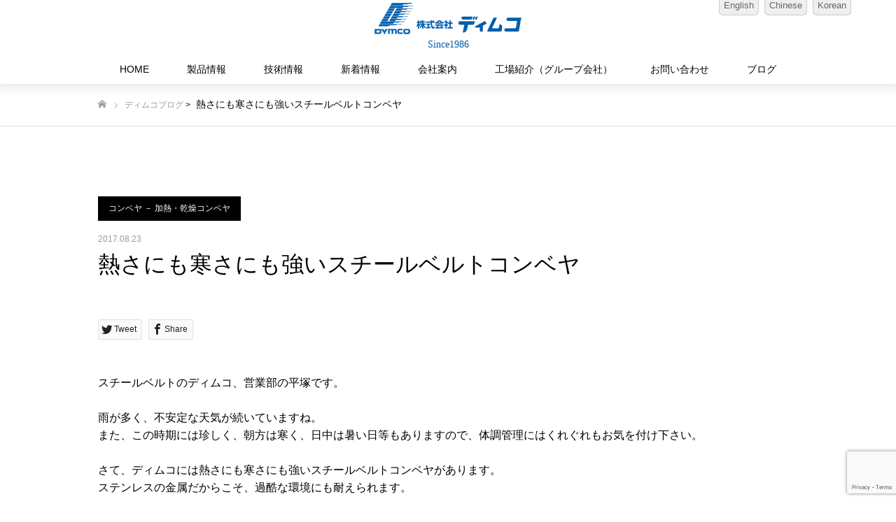

--- FILE ---
content_type: text/html; charset=UTF-8
request_url: https://www.dymco.co.jp/dymco_blog/%E7%86%B1%E3%81%95%E3%81%AB%E3%82%82%E5%AF%92%E3%81%95%E3%81%AB%E3%82%82%E5%BC%B7%E3%81%84%E3%82%B9%E3%83%81%E3%83%BC%E3%83%AB%E3%83%99%E3%83%AB%E3%83%88%E3%82%B3%E3%83%B3%E3%83%99%E3%83%A4/
body_size: 83845
content:
<!DOCTYPE html>
<html class="pc" lang="ja">
<head>
<meta charset="UTF-8">
<!--[if IE]><meta http-equiv="X-UA-Compatible" content="IE=edge"><![endif]-->
<meta name="viewport" content="width=device-width">
<meta name="format-detection" content="telephone=no">
<title>熱さにも寒さにも強いスチールベルトコンベヤ | スチールベルトのディムコ</title>
<link rel="pingback" href="https://www.dymco.co.jp/wp/xmlrpc.php">

<!-- All In One SEO Pack 3.6.2[258,301] -->
<meta name="description"  content="スチールベルトのディムコ、営業部の平塚です。 雨が多く、不安定な天気が続いていますね。 また、この時期には珍しく、朝方は寒く、日中は暑い日等もありますので、体調管理にはくれぐれもお気を付け下さい。 さて、ディムコには熱さにも寒さにも強いスチールベルトコンベヤがあります。" />

<script type="application/ld+json" class="aioseop-schema">{}</script>
<link rel="canonical" href="https://www.dymco.co.jp/dymco_blog/熱さにも寒さにも強いスチールベルトコンベヤ/" />
<!-- All In One SEO Pack -->
<link rel='dns-prefetch' href='//www.google.com' />
<link rel='dns-prefetch' href='//s.w.org' />
<link rel="alternate" type="application/rss+xml" title="スチールベルトのディムコ &raquo; フィード" href="https://www.dymco.co.jp/feed/" />
<link rel="alternate" type="application/rss+xml" title="スチールベルトのディムコ &raquo; コメントフィード" href="https://www.dymco.co.jp/comments/feed/" />
<link rel="alternate" type="application/rss+xml" title="スチールベルトのディムコ &raquo; 熱さにも寒さにも強いスチールベルトコンベヤ のコメントのフィード" href="https://www.dymco.co.jp/dymco_blog/%e7%86%b1%e3%81%95%e3%81%ab%e3%82%82%e5%af%92%e3%81%95%e3%81%ab%e3%82%82%e5%bc%b7%e3%81%84%e3%82%b9%e3%83%81%e3%83%bc%e3%83%ab%e3%83%99%e3%83%ab%e3%83%88%e3%82%b3%e3%83%b3%e3%83%99%e3%83%a4/feed/" />
<link rel='stylesheet' id='style-css'  href='https://www.dymco.co.jp/wp/wp-content/themes/dymco-child/style.css?ver=1.4' type='text/css' media='all' />
<link rel='stylesheet' id='wp-block-library-css'  href='https://www.dymco.co.jp/wp/wp-includes/css/dist/block-library/style.min.css?ver=5.2.21' type='text/css' media='all' />
<link rel='stylesheet' id='contact-form-7-css'  href='https://www.dymco.co.jp/wp/wp-content/plugins/contact-form-7/includes/css/styles.css?ver=5.1.4' type='text/css' media='all' />
<link rel='stylesheet' id='contact-form-7-confirm-css'  href='https://www.dymco.co.jp/wp/wp-content/plugins/contact-form-7-add-confirm/includes/css/styles.css?ver=5.1' type='text/css' media='all' />
<link rel='stylesheet' id='responsive-lightbox-fancybox-css'  href='https://www.dymco.co.jp/wp/wp-content/plugins/responsive-lightbox/assets/fancybox/jquery.fancybox.min.css?ver=2.2.3' type='text/css' media='all' />
<link rel='stylesheet' id='parent-style-css'  href='https://www.dymco.co.jp/wp/wp-content/themes/dymco/style.css?ver=5.2.21' type='text/css' media='all' />
<link rel='stylesheet' id='child-style-css'  href='https://www.dymco.co.jp/wp/wp-content/themes/dymco-child/style.css?ver=5.2.21' type='text/css' media='all' />
<link rel='stylesheet' id='cf7cf-style-css'  href='https://www.dymco.co.jp/wp/wp-content/plugins/cf7-conditional-fields/style.css?ver=1.9.7' type='text/css' media='all' />
<script type='text/javascript' src='https://www.dymco.co.jp/wp/wp-includes/js/jquery/jquery.js?ver=1.12.4-wp'></script>
<script type='text/javascript' src='https://www.dymco.co.jp/wp/wp-includes/js/jquery/jquery-migrate.min.js?ver=1.4.1'></script>
<script type='text/javascript' src='https://www.dymco.co.jp/wp/wp-content/plugins/responsive-lightbox/assets/fancybox/jquery.fancybox.min.js?ver=2.2.3'></script>
<script type='text/javascript' src='https://www.dymco.co.jp/wp/wp-content/plugins/responsive-lightbox/assets/infinitescroll/infinite-scroll.pkgd.min.js?ver=5.2.21'></script>
<script type='text/javascript'>
/* <![CDATA[ */
var rlArgs = {"script":"fancybox","selector":"lightbox","customEvents":"","activeGalleries":"1","modal":"0","showOverlay":"1","showCloseButton":"1","enableEscapeButton":"1","hideOnOverlayClick":"1","hideOnContentClick":"0","cyclic":"0","showNavArrows":"1","autoScale":"1","scrolling":"yes","centerOnScroll":"1","opacity":"1","overlayOpacity":"70","overlayColor":"#666","titleShow":"1","titlePosition":"outside","transitions":"fade","easings":"swing","speeds":"300","changeSpeed":"300","changeFade":"100","padding":"5","margin":"5","videoWidth":"1080","videoHeight":"720","woocommerce_gallery":"0","ajaxurl":"https:\/\/www.dymco.co.jp\/wp\/wp-admin\/admin-ajax.php","nonce":"52ce750dca"};
/* ]]> */
</script>
<script type='text/javascript' src='https://www.dymco.co.jp/wp/wp-content/plugins/responsive-lightbox/js/front.js?ver=2.2.3'></script>
<link rel='https://api.w.org/' href='https://www.dymco.co.jp/wp-json/' />
<link rel='shortlink' href='https://www.dymco.co.jp/?p=869' />
<link rel="alternate" type="application/json+oembed" href="https://www.dymco.co.jp/wp-json/oembed/1.0/embed?url=https%3A%2F%2Fwww.dymco.co.jp%2Fdymco_blog%2F%25e7%2586%25b1%25e3%2581%2595%25e3%2581%25ab%25e3%2582%2582%25e5%25af%2592%25e3%2581%2595%25e3%2581%25ab%25e3%2582%2582%25e5%25bc%25b7%25e3%2581%2584%25e3%2582%25b9%25e3%2583%2581%25e3%2583%25bc%25e3%2583%25ab%25e3%2583%2599%25e3%2583%25ab%25e3%2583%2588%25e3%2582%25b3%25e3%2583%25b3%25e3%2583%2599%25e3%2583%25a4%2F" />
<link rel="alternate" type="text/xml+oembed" href="https://www.dymco.co.jp/wp-json/oembed/1.0/embed?url=https%3A%2F%2Fwww.dymco.co.jp%2Fdymco_blog%2F%25e7%2586%25b1%25e3%2581%2595%25e3%2581%25ab%25e3%2582%2582%25e5%25af%2592%25e3%2581%2595%25e3%2581%25ab%25e3%2582%2582%25e5%25bc%25b7%25e3%2581%2584%25e3%2582%25b9%25e3%2583%2581%25e3%2583%25bc%25e3%2583%25ab%25e3%2583%2599%25e3%2583%25ab%25e3%2583%2588%25e3%2582%25b3%25e3%2583%25b3%25e3%2583%2599%25e3%2583%25a4%2F&#038;format=xml" />
<style type="text/css">
#feas-0 {
	margin:10px 0px;
}

#feas-searchform-0 {
	background-color:#f7f7f7;
	/*border:1px solid #e0e0e0;*/
	padding:8px;
text-align: center;
margin: 20px 0;
}

#feas-searchform-0 label {
	font-weight:bold;
}

#feas-searchform-0 input,
#feas-searchform-0 select {
	margin-right:5px;
}

#feas-result-0 {
	background-color:#efefff;
	border-top:2px solid #d0d0ff;
	font-size:120%;
	font-weight:bold;
	text-align:right;
	padding:2px;
}
#feas-searchform-0 input[type="text"] {
	width: 42%;
	margin-bottom: 0;
	border: 1px solid rgb(118, 118, 118);
    background: #fff;
    border-radius: 2px;
    font-size: 14px;
}
#feas-searchform-0 select {
width: 42%;
}
form#feas-searchform-0 input[type="submit"] {
height: auto;
padding: 5px 20px;
}
#feas-searchform-0 input[type="text"],
#feas-searchform-0 select,
form#feas-searchform-0 input[type="submit"] {
margin: 5px ;
}

</style>

<link rel="stylesheet" href="https://www.dymco.co.jp/wp/wp-content/themes/dymco/css/design-plus.css?ver=1.4">
<link rel="stylesheet" href="https://www.dymco.co.jp/wp/wp-content/themes/dymco/css/sns-botton.css?ver=1.4">
<link rel="stylesheet" media="screen and (max-width:1050px)" href="https://www.dymco.co.jp/wp/wp-content/themes/dymco/css/responsive.css?ver=1.4">
<link rel="stylesheet" media="screen and (max-width:1050px)" href="https://www.dymco.co.jp/wp/wp-content/themes/dymco/css/footer-bar.css?ver=1.4">

<script src="https://www.dymco.co.jp/wp/wp-content/themes/dymco/js/jquery.easing.1.3.js?ver=1.4"></script>
<script src="https://www.dymco.co.jp/wp/wp-content/themes/dymco/js/jscript.js?ver=1.4"></script>
<script src="https://www.dymco.co.jp/wp/wp-content/themes/dymco/js/comment.js?ver=1.4"></script>

<link rel="stylesheet" href="https://www.dymco.co.jp/wp/wp-content/themes/dymco/js/simplebar.css?ver=1.4">
<script src="https://www.dymco.co.jp/wp/wp-content/themes/dymco/js/simplebar.min.js?ver=1.4"></script>


<script src="https://www.dymco.co.jp/wp/wp-content/themes/dymco/js/header_fix.js?ver=1.4"></script>
<script src="https://www.dymco.co.jp/wp/wp-content/themes/dymco/js/header_fix_mobile.js?ver=1.4"></script>

<style type="text/css">

body, input, textarea { font-family: Arial, "ヒラギノ角ゴ ProN W3", "Hiragino Kaku Gothic ProN", "メイリオ", Meiryo, sans-serif; }

.rich_font, .p-vertical { font-family: Arial, "ヒラギノ角ゴ ProN W3", "Hiragino Kaku Gothic ProN", "メイリオ", Meiryo, sans-serif; }

.rich_font_type1 { font-family: Arial, "ヒラギノ角ゴ ProN W3", "Hiragino Kaku Gothic ProN", "メイリオ", Meiryo, sans-serif; }
.rich_font_type2 { font-family: "Hiragino Sans", "ヒラギノ角ゴ ProN", "Hiragino Kaku Gothic ProN", "游ゴシック", YuGothic, "メイリオ", Meiryo, sans-serif; font-weight:500; }
.rich_font_type3 { font-family: "Times New Roman" , "游明朝" , "Yu Mincho" , "游明朝体" , "YuMincho" , "ヒラギノ明朝 Pro W3" , "Hiragino Mincho Pro" , "HiraMinProN-W3" , "HGS明朝E" , "ＭＳ Ｐ明朝" , "MS PMincho" , serif; font-weight:500; }

.post_content, #next_prev_post { font-family: Arial, "ヒラギノ角ゴ ProN W3", "Hiragino Kaku Gothic ProN", "メイリオ", Meiryo, sans-serif; }

#header, #header a, #menu_button:before { color:#000000; }
#header a:hover, #menu_button:hover:before { color:rgba(0,94,171,1); }
#header.active, .header_fix #header, .header_fix_mobile #header {
  color:#000000;
  background:rgba(255,255,255,1);
}
#header.active a, .header_fix #header a, .header_fix_mobile #header a, .header_fix_mobile #menu_button:before { color:#000000; }
#header.active a:hover, .header_fix #header a:hover, .header_fix_mobile #header a:hover, .header_fix_mobile #menu_button:hover:before { color:#005eab; }
@media screen and (max-width:1050px) {
  #header {
    color:#000000;
    background:rgba(255,255,255,1);
  }
  #header a, #menu_button:before { color:#000000; }
  #header a:hover, #menu_button:hover:before { color:#005eab; }
}

#global_menu > ul > li > a { color:#000000; }
#global_menu > ul > li > a:hover { color:rgba(0,94,171,1); }
#global_menu > ul > li a.active, #global_menu > ul > li.active_button > a { color:#005eab; }
#global_menu ul ul a { color:#000000 !important; background:#ffffff; }
#global_menu ul ul a:hover { background:#e0e0e0; }

#drawer_menu { background:#005eab; }
#mobile_menu a { color:#ffffff; background:#005eab; border-bottom:1px solid #ffffff; }
#mobile_menu li li a { background:#005eab; }
#mobile_menu a:hover, #drawer_menu .close_button:hover, #mobile_menu .child_menu_button:hover { color:#ffffff; background:#0098ba; }

.megamenu_blog_list { background:#000000; }
.megamenu_blog_list_inner { border-color:rgba(255,255,255,0.3); }
.megamenu_blog_list .menu_area a, .megamenu_blog_list .menu_area a:hover, .megamenu_blog_list .menu_area li.active a, .megamenu_blog_list .post_list li .title { color:#ffffff !important; }
.megamenu_blog_list .menu_area a:hover, .megamenu_blog_list .menu_area li.active a, .megamenu_blog_list .post_list { background:#333333; }
.megamenu_blog_list .post_list li .overlay {
  background: -webkit-linear-gradient(top, transparent, rgba(0,0,0,0.5));
  background: linear-gradient(to bottom, transparent, rgba(0,0,0,0.5));
}
.work_list .item .title { font-size:16px; }
.work_list .category {
  font-size:14px; color:#ffffff;
  background: -webkit-linear-gradient(top, transparent, rgba(0,0,0,0.7));
  background: linear-gradient(to bottom, transparent, rgba(0,0,0,0.7));
}
@media screen and (max-width:650px) {
  .work_list .item .title { font-size:14px; }
  .work_list .category { font-size:12px; }
}
body.single .post_content { font-size:16px; }
#page_header_catch .catch { font-size:50px; color:#FFFFFF; }
#page_header_catch .desc { font-size:16px; color:#FFFFFF; }
#tab_button_list li span { font-size:14px; }
#archive_catch h2 { font-size:30px; }
#blog_list .title { font-size:20px; }
#blog_list .excerpt { font-size:16px; }
#blog_list a .title_area { color:#ffffff !important; }
#blog_list a:hover .title_area { color:#eeeeee !important; }
#blog_list .category a, #single_category a { color:#FFFFFF; background:#000000; }
#blog_list .category a:hover, #single_category a:hover { color:#FFFFFF; background:#333333; }
#blog_list .overlay {
  background: -webkit-linear-gradient(top, transparent, rgba(0,94,171,0.9));
  background: linear-gradient(to bottom, transparent, rgba(0,94,171,0.9));
}
#post_title_area .title { font-size:32px; }
@media screen and (max-width:650px) {
  body.single .post_content { font-size:14px; }
  #page_header_catch .catch { font-size:30px; }
  #page_header_catch .desc { font-size:14px; }
  #tab_button_list li span { font-size:12px; }
  #archive_catch h2 { font-size:20px; }
  #blog_list .title { font-size:20px; }
  #blog_list .excerpt { font-size:13px; }
  #post_title_area .title { font-size:20px; }
  #related_post .headline { font-size:16px; }
}

.author_profile a.avatar img, .animate_image img, .animate_background .image {
  width:100%; height:auto;
  -webkit-transition: transform  0.75s ease;
  transition: transform  0.75s ease;
}
.author_profile a.avatar:hover img, .animate_image:hover img, .animate_background:hover .image {
  -webkit-transform: scale(1.2);
  transform: scale(1.2);
}




a { color:#000; }

#comment_headline, .tcd_category_list a:hover, .tcd_category_list .child_menu_button:hover, .side_headline, #faq_category li a:hover, #faq_category li.active a, #archive_service .bottom_area .sub_category li a:hover,
  #side_service_category_list a:hover, #side_service_category_list li.active > a, #side_faq_category_list a:hover, #side_faq_category_list li.active a, #side_staff_list a:hover, #side_staff_list li.active a, .cf_data_list li a:hover,
    #side_campaign_category_list a:hover, #side_campaign_category_list li.active a, #side_clinic_list a:hover, #side_clinic_list li.active a
{ color: #000000; }

#index_slider .search_button:hover input, #return_top a, #comment_tab li a:hover, #comment_tab li.active a, #comment_header #comment_closed p, #submit_comment:hover, #cancel_comment_reply a:hover, #p_readmore .button:hover,
  #wp-calendar td a:hover, #p_readmore .button, .page_navi span.current, .page_navi a:hover, #post_pagination p, #post_pagination a:hover, .c-pw__btn:hover
{ background-color: #000000; }

#guest_info input:focus, #comment_textarea textarea:focus, .c-pw__box-input:focus, .page_navi span.current, .page_navi a:hover, #post_pagination p, #post_pagination a:hover
{ border-color: #000000; }

#comment_tab li.active a:after, #comment_header #comment_closed p:after
{ border-color:#000000 transparent transparent transparent; }


#footer a:hover, .cardlink_title a:hover, #related_post .item a:hover, .comment a:hover, .comment_form_wrapper a:hover,
  #bread_crumb a:hover, #bread_crumb li.home a:hover:after, .author_profile a:hover, .author_profile .author_link li a:hover:before, #post_meta_bottom a:hover,
    #recent_news a.link:hover, #recent_news .link:hover:after, #recent_news li a:hover .title, #searchform .submit_button:hover:before, .styled_post_list1 a:hover .title_area, .styled_post_list1 a:hover .date, .p-dropdown__title:hover:after, .p-dropdown__list li a:hover
{ color: #005eab; }
#post_pagination a:hover, #p_readmore .button:hover, #return_top a:hover
{ background-color: #005eab; }
.post_content a { color: #000000; }
.post_content a:hover { color:#999999; }


</style>

<link rel="icon" href="https://www.dymco.co.jp/wp/wp-content/uploads/cropped-dymco_logo_s-1-32x32.png" sizes="32x32" />
<link rel="icon" href="https://www.dymco.co.jp/wp/wp-content/uploads/cropped-dymco_logo_s-1-192x192.png" sizes="192x192" />
<link rel="apple-touch-icon-precomposed" href="https://www.dymco.co.jp/wp/wp-content/uploads/cropped-dymco_logo_s-1-180x180.png" />
<meta name="msapplication-TileImage" content="https://www.dymco.co.jp/wp/wp-content/uploads/cropped-dymco_logo_s-1-270x270.png" />
		<style type="text/css" id="wp-custom-css">
			.post_content .wp-caption-text {
   font-style: normal;
}
.wp-caption{
	padding:10px;
}
.post_content .wp-caption-text {
	margin: 9px auto 0;
}
sup {
    vertical-align: super;
    font-size: smaller;
}		</style>
		<!-- Global site tag (gtag.js) - Google Analytics -->
<script async src="https://www.googletagmanager.com/gtag/js?id=UA-20109777-1"></script>
<script>
  window.dataLayer = window.dataLayer || [];
  function gtag(){dataLayer.push(arguments);}
  gtag('js', new Date());

  gtag('config', 'UA-20109777-1');
</script>	
<!-- Google Tag Manager -->
<script>
(function(w,d,s,l,i){w[l]=w[l]||[];w[l].push({'gtm.start':
new Date().getTime(),event:'gtm.js'});var f=d.getElementsByTagName(s)[0],
j=d.createElement(s),dl=l!='dataLayer'?'&l='+l:'';j.async=true;j.src=
'https://www.googletagmanager.com/gtm.js?id='+i+dl;f.parentNode.insertBefore(j,f);
})(window,document,'script','dataLayer','GTM-TV9SPVR');
</script>
<!-- End Google Tag Manager -->
</head>
<body id="body" class="dymco_blog-template-default single single-dymco_blog postid-869 hide_desc_mobile use_header_fix use_mobile_header_fix">

<!-- Google Tag Manager (noscript) -->
<noscript><iframe src=https://www.googletagmanager.com/ns.html?id=GTM-TV9SPVR
height="0" width="0" style="display:none;visibility:hidden"></iframe></noscript>
<!-- End Google Tag Manager (noscript) -->



<div id="container">

 <!--<header id="header" class="animate_pc">-->
 <header id="header" class="">
	 

  <div id="header_logo">
   
<h2 class="logo">
 <a href="https://www.dymco.co.jp/" title="スチールベルトのディムコ">
    <img class="pc_logo_image type1" src="https://www.dymco.co.jp/wp/wp-content/uploads/n_logo.png?1764486074" alt="スチールベルトのディムコ" title="スチールベルトのディムコ" width="244" height="52" />
  <img class="pc_logo_image type2" src="https://www.dymco.co.jp/wp/wp-content/uploads/n_logo.png?1764486074" alt="スチールベルトのディムコ" title="スチールベルトのディムコ" width="244" height="52" />
      <img class="mobile_logo_image" src="https://www.dymco.co.jp/wp/wp-content/uploads/logo.png?1764486074" alt="スチールベルトのディムコ" title="スチールベルトのディムコ" width="149" height="32" />
   </a>
</h2>

      <h3 class="desc">Since1986</h3>
     </div>
  <div class="h_menu"><ul><li><a href="https://dymcosteelbelt.com/" target="_blank">English</a></li><li><a href="http://www.dymco.com.cn/" target="_blank">Chinese</a></li><li><a href="http://steelbelt.co.kr/" target="_blank">Korean</a></li></ul></div>
    <a href="#" id="menu_button"><span>メニュー</span></a>
  
    <nav id="global_menu">
   <ul id="menu-%e3%82%b0%e3%83%ad%e3%83%bc%e3%83%90%e3%83%ab%e3%83%a1%e3%83%8b%e3%83%a5%e3%83%bc" class="menu"><li id="menu-item-90" class="menu-item menu-item-type-post_type menu-item-object-page menu-item-home menu-item-90"><a href="https://www.dymco.co.jp/">HOME</a></li>
<li id="menu-item-99" class="menu-item menu-item-type-custom menu-item-object-custom menu-item-has-children menu-item-99"><a href="https://www.dymco.co.jp/product/">製品情報</a>
<ul class="sub-menu">
	<li id="menu-item-92" class="menu-item menu-item-type-taxonomy menu-item-object-landmark menu-item-has-children menu-item-92"><a href="https://www.dymco.co.jp/product_category/belt/">スチールベルト</a>
	<ul class="sub-menu">
		<li id="menu-item-108" class="menu-item menu-item-type-post_type menu-item-object-work menu-item-108"><a href="https://www.dymco.co.jp/product/steel-endless-belt-dr/">全周圧延スチールエンドレスベルト（DRタイプ）</a></li>
		<li id="menu-item-291" class="menu-item menu-item-type-post_type menu-item-object-work menu-item-291"><a href="https://www.dymco.co.jp/product/do/">スチールオープンベルト（DOタイプ）</a></li>
		<li id="menu-item-292" class="menu-item menu-item-type-post_type menu-item-object-work menu-item-292"><a href="https://www.dymco.co.jp/product/dw/">スチールエンドレスベルト（DWタイプ）</a></li>
		<li id="menu-item-293" class="menu-item menu-item-type-post_type menu-item-object-work menu-item-293"><a href="https://www.dymco.co.jp/product/dp/">パーフォレイションスチールエンドレスベルト（DPタイプ）</a></li>
	</ul>
</li>
	<li id="menu-item-287" class="menu-item menu-item-type-taxonomy menu-item-object-landmark menu-item-has-children menu-item-287"><a href="https://www.dymco.co.jp/product_category/conveyor/">ベルトコンベヤ</a>
	<ul class="sub-menu">
		<li id="menu-item-294" class="menu-item menu-item-type-post_type menu-item-object-work menu-item-294"><a href="https://www.dymco.co.jp/product/kyuuin/">バキューム｜吸引｜吸着｜コンベヤ</a></li>
		<li id="menu-item-295" class="menu-item menu-item-type-post_type menu-item-object-work menu-item-295"><a href="https://www.dymco.co.jp/product/doublepress/">ダブルスチールベルトヒートプレスコンベヤ</a></li>
		<li id="menu-item-296" class="menu-item menu-item-type-post_type menu-item-object-work menu-item-296"><a href="https://www.dymco.co.jp/product/regular/">レギュラーコンベヤ</a></li>
		<li id="menu-item-298" class="menu-item menu-item-type-post_type menu-item-object-work menu-item-298"><a href="https://www.dymco.co.jp/product/food/">ステンレスコンベヤ/コンベア</a></li>
	</ul>
</li>
	<li id="menu-item-288" class="menu-item menu-item-type-taxonomy menu-item-object-landmark menu-item-has-children menu-item-288"><a href="https://www.dymco.co.jp/product_category/other/">その他の製品・加工</a>
	<ul class="sub-menu">
		<li id="menu-item-305" class="menu-item menu-item-type-post_type menu-item-object-work menu-item-305"><a href="https://www.dymco.co.jp/product/fpad/">超薄型高摩擦フリクションパッド</a></li>
		<li id="menu-item-307" class="menu-item menu-item-type-post_type menu-item-object-work menu-item-307"><a href="https://www.dymco.co.jp/product/fusso/">フッ素樹脂コーティング</a></li>
		<li id="menu-item-304" class="menu-item menu-item-type-post_type menu-item-object-work menu-item-304"><a href="https://www.dymco.co.jp/product/puri/">プーリ</a></li>
		<li id="menu-item-5740" class="menu-item menu-item-type-custom menu-item-object-custom menu-item-5740"><a href="https://www.dymco.co.jp/product/pipe/">ステンレスパイプ</a></li>
	</ul>
</li>
	<li id="menu-item-4872" class="menu-item menu-item-type-custom menu-item-object-custom menu-item-has-children menu-item-4872"><a href="https://www.dymco.co.jp/product_category/applications/">用途・事例紹介</a>
	<ul class="sub-menu">
		<li id="menu-item-4873" class="menu-item menu-item-type-custom menu-item-object-custom menu-item-4873"><a href="https://www.dymco.co.jp/product/oil-skimmer/">オイルスキマーベルト</a></li>
		<li id="menu-item-4874" class="menu-item menu-item-type-custom menu-item-object-custom menu-item-4874"><a href="https://www.dymco.co.jp/product/pinning/">ピンニングマシンベルト</a></li>
		<li id="menu-item-5018" class="menu-item menu-item-type-custom menu-item-object-custom menu-item-5018"><a href="https://www.dymco.co.jp/product/heat-seal/">ヒートシール用スチールベルト</a></li>
		<li id="menu-item-299" class="menu-item menu-item-type-post_type menu-item-object-work menu-item-299"><a href="https://www.dymco.co.jp/product/tact/">精密位置決め｜間欠送り</a></li>
		<li id="menu-item-300" class="menu-item menu-item-type-post_type menu-item-object-work menu-item-300"><a href="https://www.dymco.co.jp/product/cool/">冷却｜冷凍｜クーラー｜フリーザー</a></li>
		<li id="menu-item-301" class="menu-item menu-item-type-post_type menu-item-object-work menu-item-301"><a href="https://www.dymco.co.jp/product/heat/">加熱｜乾燥</a></li>
	</ul>
</li>
	<li id="menu-item-290" class="menu-item menu-item-type-taxonomy menu-item-object-landmark menu-item-has-children menu-item-290"><a href="https://www.dymco.co.jp/product_category/development/">開発製品</a>
	<ul class="sub-menu">
		<li id="menu-item-6149" class="menu-item menu-item-type-custom menu-item-object-custom menu-item-6149"><a href="https://www.dymco.co.jp/product/steel-rolled-sleeve/">幅広メタルスリーブ</a></li>
		<li id="menu-item-309" class="menu-item menu-item-type-post_type menu-item-object-work menu-item-309"><a href="https://www.dymco.co.jp/product/oasleeve/">メタルスリーブ・シームレススリーブ</a></li>
		<li id="menu-item-311" class="menu-item menu-item-type-post_type menu-item-object-work menu-item-311"><a href="https://www.dymco.co.jp/product/pattern/">微細パターンベルト</a></li>
		<li id="menu-item-312" class="menu-item menu-item-type-post_type menu-item-object-work menu-item-312"><a href="https://www.dymco.co.jp/product/mirror_sleeve/">鏡面スリーブ</a></li>
	</ul>
</li>
</ul>
</li>
<li id="menu-item-2992" class="menu-item menu-item-type-post_type menu-item-object-page menu-item-has-children menu-item-2992"><a href="https://www.dymco.co.jp/technology_list/">技術情報</a>
<ul class="sub-menu">
	<li id="menu-item-2845" class="menu-item menu-item-type-post_type menu-item-object-page menu-item-2845"><a href="https://www.dymco.co.jp/technology/">技術情報</a></li>
	<li id="menu-item-4493" class="menu-item menu-item-type-post_type menu-item-object-page menu-item-4493"><a href="https://www.dymco.co.jp/steelbelt/">スチールベルトとは？</a></li>
	<li id="menu-item-4700" class="menu-item menu-item-type-post_type menu-item-object-page menu-item-4700"><a href="https://www.dymco.co.jp/manga/">まんがでわかる！スチールベルトの用途例</a></li>
	<li id="menu-item-2894" class="menu-item menu-item-type-post_type menu-item-object-page menu-item-2894"><a href="https://www.dymco.co.jp/faq/">よくある質問</a></li>
</ul>
</li>
<li id="menu-item-91" class="menu-item menu-item-type-post_type menu-item-object-page current_page_parent menu-item-91"><a href="https://www.dymco.co.jp/whats-new/">新着情報</a></li>
<li id="menu-item-2985" class="menu-item menu-item-type-post_type menu-item-object-page menu-item-has-children menu-item-2985"><a href="https://www.dymco.co.jp/company/">会社案内</a>
<ul class="sub-menu">
	<li id="menu-item-100" class="menu-item menu-item-type-post_type menu-item-object-page menu-item-100"><a href="https://www.dymco.co.jp/about_us/">会社案内</a></li>
	<li id="menu-item-2859" class="menu-item menu-item-type-post_type menu-item-object-page menu-item-2859"><a href="https://www.dymco.co.jp/privacy/">プライバシーポリシー</a></li>
	<li id="menu-item-2863" class="menu-item menu-item-type-post_type menu-item-object-page menu-item-2863"><a href="https://www.dymco.co.jp/environment/">環境への取り組み</a></li>
</ul>
</li>
<li id="menu-item-3058" class="menu-item menu-item-type-post_type menu-item-object-page menu-item-has-children menu-item-3058"><a href="https://www.dymco.co.jp/factory/">工場紹介（グループ会社）</a>
<ul class="sub-menu">
	<li id="menu-item-359" class="menu-item menu-item-type-post_type menu-item-object-page menu-item-359"><a href="https://www.dymco.co.jp/tenryu-precision-industry/">株式会社　天龍精密工業</a></li>
	<li id="menu-item-3057" class="menu-item menu-item-type-post_type menu-item-object-page menu-item-3057"><a href="https://www.dymco.co.jp/dymco-mp/">ディムコ・エム・ピー　株式会社</a></li>
</ul>
</li>
<li id="menu-item-360" class="menu-item menu-item-type-post_type menu-item-object-page menu-item-360"><a href="https://www.dymco.co.jp/contact/">お問い合わせ</a></li>
<li id="menu-item-3154" class="menu-item menu-item-type-custom menu-item-object-custom menu-item-3154"><a href="https://www.dymco.co.jp/dymco_blog/">ブログ</a></li>
<li id="menu-item-3105" class="tagengo menu-item menu-item-type-custom menu-item-object-custom menu-item-3105"><a target="_blank" rel="noopener noreferrer" href="https://dymcosteelbelt.com/">English</a></li>
<li id="menu-item-3106" class="tagengo menu-item menu-item-type-custom menu-item-object-custom menu-item-3106"><a target="_blank" rel="noopener noreferrer" href="https://www.dymco.com.cn/">Chinese</a></li>
<li id="menu-item-3107" class="tagengo menu-item menu-item-type-custom menu-item-object-custom menu-item-3107"><a target="_blank" rel="noopener noreferrer" href="https://steelbelt.co.kr/">Korean</a></li>
</ul>  </nav>
  
  
 </header>

 

<div id="page_header" class="small" style="background:#000000;">
 <div class="overlay" style="background:rgba(0,0,0,0.2);"></div> <div class="bg_image" data-parallax-image="https://www.dymco.co.jp/wp/wp-content/uploads/h_img03.png" data-parallax-mobile-image="https://www.dymco.co.jp/wp/wp-content/uploads/h_sp_news_img.png" data-parallax-speed="0"></div></div>

<div id="bread_crumb">

<ul class="clearfix" itemscope itemtype="http://schema.org/BreadcrumbList">
 <li itemprop="itemListElement" itemscope itemtype="http://schema.org/ListItem" class="home"><a itemprop="item" href="https://www.dymco.co.jp/"><span itemprop="name">ホーム</span></a><meta itemprop="position" content="1"></li>
<li><a href="https://www.dymco.co.jp/dymco_blog/">ディムコブログ</a> > </li>
熱さにも寒さにも強いスチールベルトコンベヤ</li>
</ul>

</div>

<div id="main_contents" class="clearfix">

 
 <article id="article ★">
  <p id="single_category"><a href="https://www.dymco.co.jp/dymco_blog_category/%e3%82%b3%e3%83%b3%e3%83%99%e3%83%a4-%ef%bc%8d-%e5%8a%a0%e7%86%b1%e3%83%bb%e4%b9%be%e7%87%a5%e3%82%b3%e3%83%b3%e3%83%99%e3%83%a4/" rel="tag">コンベヤ － 加熱・乾燥コンベヤ</a></p>
  <div id="post_title_area">
   <p class="date"><time class="entry-date updated" datetime="2020-10-16T09:07:21+09:00">2017.08.23</time></p>   <h1 class="title rich_font entry-title">熱さにも寒さにも強いスチールベルトコンベヤ</h1>
  </div>

  
  
    <div class="single_share clearfix" id="single_share_top">
   <div class="share-type2 share-top">
 
	<div class="sns mt10">
		<ul class="type2 clearfix">
			<li class="twitter">
				<a href="http://twitter.com/share?text=%E7%86%B1%E3%81%95%E3%81%AB%E3%82%82%E5%AF%92%E3%81%95%E3%81%AB%E3%82%82%E5%BC%B7%E3%81%84%E3%82%B9%E3%83%81%E3%83%BC%E3%83%AB%E3%83%99%E3%83%AB%E3%83%88%E3%82%B3%E3%83%B3%E3%83%99%E3%83%A4&url=https%3A%2F%2Fwww.dymco.co.jp%2Fdymco_blog%2F%25e7%2586%25b1%25e3%2581%2595%25e3%2581%25ab%25e3%2582%2582%25e5%25af%2592%25e3%2581%2595%25e3%2581%25ab%25e3%2582%2582%25e5%25bc%25b7%25e3%2581%2584%25e3%2582%25b9%25e3%2583%2581%25e3%2583%25bc%25e3%2583%25ab%25e3%2583%2599%25e3%2583%25ab%25e3%2583%2588%25e3%2582%25b3%25e3%2583%25b3%25e3%2583%2599%25e3%2583%25a4%2F&via=&tw_p=tweetbutton&related=" onclick="javascript:window.open(this.href, '', 'menubar=no,toolbar=no,resizable=yes,scrollbars=yes,height=400,width=600');return false;"><i class="icon-twitter"></i><span class="ttl">Tweet</span><span class="share-count"></span></a>
			</li>
			<li class="facebook">
				<a href="//www.facebook.com/sharer/sharer.php?u=https://www.dymco.co.jp/dymco_blog/%e7%86%b1%e3%81%95%e3%81%ab%e3%82%82%e5%af%92%e3%81%95%e3%81%ab%e3%82%82%e5%bc%b7%e3%81%84%e3%82%b9%e3%83%81%e3%83%bc%e3%83%ab%e3%83%99%e3%83%ab%e3%83%88%e3%82%b3%e3%83%b3%e3%83%99%e3%83%a4/&amp;t=%E7%86%B1%E3%81%95%E3%81%AB%E3%82%82%E5%AF%92%E3%81%95%E3%81%AB%E3%82%82%E5%BC%B7%E3%81%84%E3%82%B9%E3%83%81%E3%83%BC%E3%83%AB%E3%83%99%E3%83%AB%E3%83%88%E3%82%B3%E3%83%B3%E3%83%99%E3%83%A4" class="facebook-btn-icon-link" target="blank" rel="nofollow"><i class="icon-facebook"></i><span class="ttl">Share</span><span class="share-count"></span></a>
			</li>
		</ul>
	</div>
</div>
  </div>
  
  
  
    <div class="post_content clearfix">
   スチールベルトのディムコ、営業部の平塚です。<br>
<br>
雨が多く、不安定な天気が続いていますね。<br>
また、この時期には珍しく、朝方は寒く、日中は暑い日等もありますので、体調管理にはくれぐれもお気を付け下さい。<br>
<br>
さて、ディムコには熱さにも寒さにも強いスチールベルトコンベヤがあります。<br>
ステンレスの金属だからこそ、過酷な環境にも耐えられます。<br>
<br>
<center><table cellspacing="1" cellpadding="1" width="200" border="0"><tbody><tr><td><img border="0" alt="" src="https://www.dymco.co.jp/wp/wp-content/uploads/dde93a0f2258d87e9ccfdacc19df8354.jpg" /></td><td>  <img border="0" alt="" src="https://www.dymco.co.jp/wp/wp-content/uploads/04ba95c21d0fb9318b1f2c0d6ba88881.jpg" /></td></tr><tr><td><div style="text-align: center"><a href="https://www.dymco.co.jp/product/cool/">冷却用コンベヤ</a></div></td><td><div style="text-align: center">  <a href="https://www.dymco.co.jp/product/heat/">加熱・乾燥コンベヤ</a></div></td></tr></tbody></table></center><br>
もしも温度でお困りのことがございましたら、是非一度お問い合わせください。  </div>

  
  
  
    <div id="next_prev_post" class="clearfix">
   <div class="item prev_post clearfix">
 <a href="https://www.dymco.co.jp/dymco_blog/%e3%83%87%e3%82%a3%e3%83%a0%e3%82%b3%e3%81%ae%e9%87%91%e5%b1%9e%e5%bc%be%e6%80%a7%e3%83%ad%e3%83%bc%e3%83%ab%e3%80%81%e3%80%8c%e3%82%a8%e3%82%a2%e5%bc%be%e6%80%a7%e3%82%bf%e3%82%a4%e3%83%97%e3%80%8d/">
  <div class="title_area">
   <span class="title">ディムコの金属弾性ロール、「エア弾性タイプ」エアロールの紹介</span>
   <span class="nav">前の記事</span>
  </div>
 </a>
</div>
<div class="item next_post clearfix">
 <a href="https://www.dymco.co.jp/dymco_blog/%e5%8a%a0%e7%86%b1%e6%90%ac%e9%80%81%e3%83%bb%e9%ab%98%e6%b8%a9%e5%8a%a0%e7%86%b1%e7%89%a9%e6%90%ac%e9%80%81%e3%81%ab%e3%82%82%e3%82%b9%e3%83%81%e3%83%bc%e3%83%ab%e3%83%99%e3%83%ab%e3%83%88%e3%82%92/">
  <div class="title_area">
   <span class="title">加熱搬送・高温加熱物搬送にもスチールベルトを</span>
   <span class="nav">次の記事</span>
  </div>
 </a>
</div>
  </div>
  
 </article><!-- END #article -->

 
 
 
 
 
 
</div><!-- END #main_contents -->

<div id="widget_area" style="background:#000000;">
 <div id="widget_area_inner" class="clearfix">

  
    <div id="left_widget">
   			<div class="widget_content widget_archive widget_blog">			<h3 class="widget_headline">最新ディムコブログ</h3>			<ul>
													<li>
										<a href="https://www.dymco.co.jp/dymco_blog/%e3%82%b9%e3%83%81%e3%83%bc%e3%83%ab%e3%83%99%e3%83%ab%e3%83%88%e3%81%a3%e3%81%a6%e4%bd%95%ef%bc%9f/">スチールベルトって何？</a>
											<span class="post-date">2025年11月26日</span>
														</li>
													<li>
										<a href="https://www.dymco.co.jp/dymco_blog/%e3%83%80%e3%83%96%e3%83%ab%e3%82%b9%e3%83%81%e3%83%bc%e3%83%ab%e3%83%99%e3%83%ab%e3%83%88%e3%82%b3%e3%83%b3%e3%83%99%e3%83%a4%e3%81%ae%e3%83%96%e3%83%ad%e3%83%83%e3%82%af%e4%ba%a4%e6%8f%9b%e5%b0%82/">ダブルスチールベルトコンベヤのブロック交換専用治具</a>
											<span class="post-date">2025年11月19日</span>
														</li>
													<li>
										<a href="https://www.dymco.co.jp/dymco_blog/%e8%a1%9d%e6%92%83%ef%bc%81%e6%9c%80%e5%85%88%e7%ab%af%e3%81%ae%e3%83%ad%e3%83%9c%e3%83%83%e3%83%88%e3%81%ab%e3%82%82%e4%bd%bf%e3%82%8f%e3%82%8c%e3%82%8b%e3%83%87%e3%82%a3%e3%83%a0%e3%82%b3%e3%81%ae/">衝撃！最先端のロボットにも使われるディムコのスチールベルト‼</a>
											<span class="post-date">2025年11月12日</span>
														</li>
													<li>
										<a href="https://www.dymco.co.jp/dymco_blog/%e3%83%87%e3%82%a3%e3%83%a0%e3%82%b3%e3%81%ae%e3%82%b9%e3%83%81%e3%83%bc%e3%83%ab%e3%83%99%e3%83%ab%e3%83%88%e3%81%b8%e3%81%ae%e4%b8%87%e8%83%bd%e3%82%b3%e3%83%bc%e3%83%86%e3%82%a3%e3%83%b3%e3%82%b0/">ディムコのスチールベルトへの万能コーティング</a>
											<span class="post-date">2025年11月5日</span>
														</li>
													<li>
										<a href="https://www.dymco.co.jp/dymco_blog/%e6%a8%b9%e8%84%82%e3%83%99%e3%83%ab%e3%83%88%e3%81%8b%e3%82%89%e3%82%b9%e3%83%81%e3%83%bc%e3%83%ab%e3%83%99%e3%83%ab%e3%83%88%e3%81%ab%e3%81%99%e3%82%8b%e3%81%93%e3%81%a8%e3%81%a7%e5%be%97%e3%82%89/">樹脂ベルトからスチールベルトにすることで得られる３つのメリット</a>
											<span class="post-date">2025年10月29日</span>
														</li>
							</ul>
			</div>  </div>
  
    <div id="right_widget">
   <div class="widget_content widget_archive"><h3 class="widget_headline">ブログアーカイブ</h3>			<label class="screen-reader-text">ブログアーカイブ</label>
			<select name="archive-dropdown" onchange='document.location.href=this.options[this.selectedIndex].value;'>
				
				<option value="">月を選択</option>
					<option value='https://www.dymco.co.jp/dymco_blog/date/2025/11/'> 2025年11月 </option>
	<option value='https://www.dymco.co.jp/dymco_blog/date/2025/10/'> 2025年10月 </option>
	<option value='https://www.dymco.co.jp/dymco_blog/date/2025/09/'> 2025年9月 </option>
	<option value='https://www.dymco.co.jp/dymco_blog/date/2025/08/'> 2025年8月 </option>
	<option value='https://www.dymco.co.jp/dymco_blog/date/2025/07/'> 2025年7月 </option>
	<option value='https://www.dymco.co.jp/dymco_blog/date/2025/06/'> 2025年6月 </option>
	<option value='https://www.dymco.co.jp/dymco_blog/date/2025/05/'> 2025年5月 </option>
	<option value='https://www.dymco.co.jp/dymco_blog/date/2025/04/'> 2025年4月 </option>
	<option value='https://www.dymco.co.jp/dymco_blog/date/2025/03/'> 2025年3月 </option>
	<option value='https://www.dymco.co.jp/dymco_blog/date/2025/02/'> 2025年2月 </option>
	<option value='https://www.dymco.co.jp/dymco_blog/date/2025/01/'> 2025年1月 </option>
	<option value='https://www.dymco.co.jp/dymco_blog/date/2024/12/'> 2024年12月 </option>
	<option value='https://www.dymco.co.jp/dymco_blog/date/2024/11/'> 2024年11月 </option>
	<option value='https://www.dymco.co.jp/dymco_blog/date/2024/10/'> 2024年10月 </option>
	<option value='https://www.dymco.co.jp/dymco_blog/date/2024/09/'> 2024年9月 </option>
	<option value='https://www.dymco.co.jp/dymco_blog/date/2024/08/'> 2024年8月 </option>
	<option value='https://www.dymco.co.jp/dymco_blog/date/2024/07/'> 2024年7月 </option>
	<option value='https://www.dymco.co.jp/dymco_blog/date/2024/06/'> 2024年6月 </option>
	<option value='https://www.dymco.co.jp/dymco_blog/date/2024/05/'> 2024年5月 </option>
	<option value='https://www.dymco.co.jp/dymco_blog/date/2024/04/'> 2024年4月 </option>
	<option value='https://www.dymco.co.jp/dymco_blog/date/2024/03/'> 2024年3月 </option>
	<option value='https://www.dymco.co.jp/dymco_blog/date/2024/02/'> 2024年2月 </option>
	<option value='https://www.dymco.co.jp/dymco_blog/date/2024/01/'> 2024年1月 </option>
	<option value='https://www.dymco.co.jp/dymco_blog/date/2023/12/'> 2023年12月 </option>
	<option value='https://www.dymco.co.jp/dymco_blog/date/2023/11/'> 2023年11月 </option>
	<option value='https://www.dymco.co.jp/dymco_blog/date/2023/10/'> 2023年10月 </option>
	<option value='https://www.dymco.co.jp/dymco_blog/date/2023/09/'> 2023年9月 </option>
	<option value='https://www.dymco.co.jp/dymco_blog/date/2023/08/'> 2023年8月 </option>
	<option value='https://www.dymco.co.jp/dymco_blog/date/2023/07/'> 2023年7月 </option>
	<option value='https://www.dymco.co.jp/dymco_blog/date/2023/06/'> 2023年6月 </option>
	<option value='https://www.dymco.co.jp/dymco_blog/date/2023/05/'> 2023年5月 </option>
	<option value='https://www.dymco.co.jp/dymco_blog/date/2023/04/'> 2023年4月 </option>
	<option value='https://www.dymco.co.jp/dymco_blog/date/2023/03/'> 2023年3月 </option>
	<option value='https://www.dymco.co.jp/dymco_blog/date/2023/02/'> 2023年2月 </option>
	<option value='https://www.dymco.co.jp/dymco_blog/date/2023/01/'> 2023年1月 </option>
	<option value='https://www.dymco.co.jp/dymco_blog/date/2022/12/'> 2022年12月 </option>
	<option value='https://www.dymco.co.jp/dymco_blog/date/2022/11/'> 2022年11月 </option>
	<option value='https://www.dymco.co.jp/dymco_blog/date/2022/10/'> 2022年10月 </option>
	<option value='https://www.dymco.co.jp/dymco_blog/date/2022/09/'> 2022年9月 </option>
	<option value='https://www.dymco.co.jp/dymco_blog/date/2022/08/'> 2022年8月 </option>
	<option value='https://www.dymco.co.jp/dymco_blog/date/2022/07/'> 2022年7月 </option>
	<option value='https://www.dymco.co.jp/dymco_blog/date/2022/06/'> 2022年6月 </option>
	<option value='https://www.dymco.co.jp/dymco_blog/date/2022/05/'> 2022年5月 </option>
	<option value='https://www.dymco.co.jp/dymco_blog/date/2022/04/'> 2022年4月 </option>
	<option value='https://www.dymco.co.jp/dymco_blog/date/2022/03/'> 2022年3月 </option>
	<option value='https://www.dymco.co.jp/dymco_blog/date/2022/02/'> 2022年2月 </option>
	<option value='https://www.dymco.co.jp/dymco_blog/date/2022/01/'> 2022年1月 </option>
	<option value='https://www.dymco.co.jp/dymco_blog/date/2021/12/'> 2021年12月 </option>
	<option value='https://www.dymco.co.jp/dymco_blog/date/2021/11/'> 2021年11月 </option>
	<option value='https://www.dymco.co.jp/dymco_blog/date/2021/10/'> 2021年10月 </option>
	<option value='https://www.dymco.co.jp/dymco_blog/date/2021/09/'> 2021年9月 </option>
	<option value='https://www.dymco.co.jp/dymco_blog/date/2021/08/'> 2021年8月 </option>
	<option value='https://www.dymco.co.jp/dymco_blog/date/2021/07/'> 2021年7月 </option>
	<option value='https://www.dymco.co.jp/dymco_blog/date/2021/06/'> 2021年6月 </option>
	<option value='https://www.dymco.co.jp/dymco_blog/date/2021/05/'> 2021年5月 </option>
	<option value='https://www.dymco.co.jp/dymco_blog/date/2021/04/'> 2021年4月 </option>
	<option value='https://www.dymco.co.jp/dymco_blog/date/2021/03/'> 2021年3月 </option>
	<option value='https://www.dymco.co.jp/dymco_blog/date/2021/02/'> 2021年2月 </option>
	<option value='https://www.dymco.co.jp/dymco_blog/date/2021/01/'> 2021年1月 </option>
	<option value='https://www.dymco.co.jp/dymco_blog/date/2020/12/'> 2020年12月 </option>
	<option value='https://www.dymco.co.jp/dymco_blog/date/2020/11/'> 2020年11月 </option>
	<option value='https://www.dymco.co.jp/dymco_blog/date/2020/10/'> 2020年10月 </option>
	<option value='https://www.dymco.co.jp/dymco_blog/date/2020/09/'> 2020年9月 </option>
	<option value='https://www.dymco.co.jp/dymco_blog/date/2020/08/'> 2020年8月 </option>
	<option value='https://www.dymco.co.jp/dymco_blog/date/2020/07/'> 2020年7月 </option>
	<option value='https://www.dymco.co.jp/dymco_blog/date/2020/06/'> 2020年6月 </option>
	<option value='https://www.dymco.co.jp/dymco_blog/date/2020/05/'> 2020年5月 </option>
	<option value='https://www.dymco.co.jp/dymco_blog/date/2020/04/'> 2020年4月 </option>
	<option value='https://www.dymco.co.jp/dymco_blog/date/2020/03/'> 2020年3月 </option>
	<option value='https://www.dymco.co.jp/dymco_blog/date/2020/02/'> 2020年2月 </option>
	<option value='https://www.dymco.co.jp/dymco_blog/date/2020/01/'> 2020年1月 </option>
	<option value='https://www.dymco.co.jp/dymco_blog/date/2019/12/'> 2019年12月 </option>
	<option value='https://www.dymco.co.jp/dymco_blog/date/2019/11/'> 2019年11月 </option>
	<option value='https://www.dymco.co.jp/dymco_blog/date/2019/10/'> 2019年10月 </option>
	<option value='https://www.dymco.co.jp/dymco_blog/date/2019/09/'> 2019年9月 </option>
	<option value='https://www.dymco.co.jp/dymco_blog/date/2019/08/'> 2019年8月 </option>
	<option value='https://www.dymco.co.jp/dymco_blog/date/2019/07/'> 2019年7月 </option>
	<option value='https://www.dymco.co.jp/dymco_blog/date/2019/06/'> 2019年6月 </option>
	<option value='https://www.dymco.co.jp/dymco_blog/date/2019/05/'> 2019年5月 </option>
	<option value='https://www.dymco.co.jp/dymco_blog/date/2019/04/'> 2019年4月 </option>
	<option value='https://www.dymco.co.jp/dymco_blog/date/2019/03/'> 2019年3月 </option>
	<option value='https://www.dymco.co.jp/dymco_blog/date/2019/02/'> 2019年2月 </option>
	<option value='https://www.dymco.co.jp/dymco_blog/date/2019/01/'> 2019年1月 </option>
	<option value='https://www.dymco.co.jp/dymco_blog/date/2018/12/'> 2018年12月 </option>
	<option value='https://www.dymco.co.jp/dymco_blog/date/2018/11/'> 2018年11月 </option>
	<option value='https://www.dymco.co.jp/dymco_blog/date/2018/10/'> 2018年10月 </option>
	<option value='https://www.dymco.co.jp/dymco_blog/date/2018/09/'> 2018年9月 </option>
	<option value='https://www.dymco.co.jp/dymco_blog/date/2018/08/'> 2018年8月 </option>
	<option value='https://www.dymco.co.jp/dymco_blog/date/2018/07/'> 2018年7月 </option>
	<option value='https://www.dymco.co.jp/dymco_blog/date/2018/06/'> 2018年6月 </option>
	<option value='https://www.dymco.co.jp/dymco_blog/date/2018/05/'> 2018年5月 </option>
	<option value='https://www.dymco.co.jp/dymco_blog/date/2018/04/'> 2018年4月 </option>
	<option value='https://www.dymco.co.jp/dymco_blog/date/2018/03/'> 2018年3月 </option>
	<option value='https://www.dymco.co.jp/dymco_blog/date/2018/02/'> 2018年2月 </option>
	<option value='https://www.dymco.co.jp/dymco_blog/date/2018/01/'> 2018年1月 </option>
	<option value='https://www.dymco.co.jp/dymco_blog/date/2017/12/'> 2017年12月 </option>
	<option value='https://www.dymco.co.jp/dymco_blog/date/2017/11/'> 2017年11月 </option>
	<option value='https://www.dymco.co.jp/dymco_blog/date/2017/10/'> 2017年10月 </option>
	<option value='https://www.dymco.co.jp/dymco_blog/date/2017/09/'> 2017年9月 </option>
	<option value='https://www.dymco.co.jp/dymco_blog/date/2017/08/'> 2017年8月 </option>
	<option value='https://www.dymco.co.jp/dymco_blog/date/2017/07/'> 2017年7月 </option>
	<option value='https://www.dymco.co.jp/dymco_blog/date/2017/06/'> 2017年6月 </option>
	<option value='https://www.dymco.co.jp/dymco_blog/date/2017/05/'> 2017年5月 </option>
	<option value='https://www.dymco.co.jp/dymco_blog/date/2017/04/'> 2017年4月 </option>
	<option value='https://www.dymco.co.jp/dymco_blog/date/2017/03/'> 2017年3月 </option>
	<option value='https://www.dymco.co.jp/dymco_blog/date/2017/02/'> 2017年2月 </option>
	<option value='https://www.dymco.co.jp/dymco_blog/date/2017/01/'> 2017年1月 </option>
	<option value='https://www.dymco.co.jp/dymco_blog/date/2016/12/'> 2016年12月 </option>
	<option value='https://www.dymco.co.jp/dymco_blog/date/2016/11/'> 2016年11月 </option>
	<option value='https://www.dymco.co.jp/dymco_blog/date/2016/10/'> 2016年10月 </option>
	<option value='https://www.dymco.co.jp/dymco_blog/date/2016/09/'> 2016年9月 </option>
	<option value='https://www.dymco.co.jp/dymco_blog/date/2016/08/'> 2016年8月 </option>
	<option value='https://www.dymco.co.jp/dymco_blog/date/2016/07/'> 2016年7月 </option>
	<option value='https://www.dymco.co.jp/dymco_blog/date/2016/06/'> 2016年6月 </option>
	<option value='https://www.dymco.co.jp/dymco_blog/date/2016/05/'> 2016年5月 </option>
	<option value='https://www.dymco.co.jp/dymco_blog/date/2016/04/'> 2016年4月 </option>
	<option value='https://www.dymco.co.jp/dymco_blog/date/2016/03/'> 2016年3月 </option>
	<option value='https://www.dymco.co.jp/dymco_blog/date/2016/02/'> 2016年2月 </option>
	<option value='https://www.dymco.co.jp/dymco_blog/date/2016/01/'> 2016年1月 </option>
	<option value='https://www.dymco.co.jp/dymco_blog/date/2015/12/'> 2015年12月 </option>
	<option value='https://www.dymco.co.jp/dymco_blog/date/2015/11/'> 2015年11月 </option>
	<option value='https://www.dymco.co.jp/dymco_blog/date/2015/10/'> 2015年10月 </option>
	<option value='https://www.dymco.co.jp/dymco_blog/date/2015/09/'> 2015年9月 </option>
	<option value='https://www.dymco.co.jp/dymco_blog/date/2015/08/'> 2015年8月 </option>
	<option value='https://www.dymco.co.jp/dymco_blog/date/2015/07/'> 2015年7月 </option>
	<option value='https://www.dymco.co.jp/dymco_blog/date/2015/06/'> 2015年6月 </option>
	<option value='https://www.dymco.co.jp/dymco_blog/date/2015/05/'> 2015年5月 </option>
	<option value='https://www.dymco.co.jp/dymco_blog/date/2015/04/'> 2015年4月 </option>
	<option value='https://www.dymco.co.jp/dymco_blog/date/2015/03/'> 2015年3月 </option>
	<option value='https://www.dymco.co.jp/dymco_blog/date/2015/02/'> 2015年2月 </option>
	<option value='https://www.dymco.co.jp/dymco_blog/date/2015/01/'> 2015年1月 </option>
	<option value='https://www.dymco.co.jp/dymco_blog/date/2014/12/'> 2014年12月 </option>
	<option value='https://www.dymco.co.jp/dymco_blog/date/2014/11/'> 2014年11月 </option>
	<option value='https://www.dymco.co.jp/dymco_blog/date/2014/10/'> 2014年10月 </option>
	<option value='https://www.dymco.co.jp/dymco_blog/date/2014/09/'> 2014年9月 </option>
	<option value='https://www.dymco.co.jp/dymco_blog/date/2014/08/'> 2014年8月 </option>
	<option value='https://www.dymco.co.jp/dymco_blog/date/2014/07/'> 2014年7月 </option>
	<option value='https://www.dymco.co.jp/dymco_blog/date/2014/06/'> 2014年6月 </option>
	<option value='https://www.dymco.co.jp/dymco_blog/date/2014/05/'> 2014年5月 </option>
	<option value='https://www.dymco.co.jp/dymco_blog/date/2014/04/'> 2014年4月 </option>
	<option value='https://www.dymco.co.jp/dymco_blog/date/2014/03/'> 2014年3月 </option>
	<option value='https://www.dymco.co.jp/dymco_blog/date/2014/02/'> 2014年2月 </option>
	<option value='https://www.dymco.co.jp/dymco_blog/date/2014/01/'> 2014年1月 </option>
	<option value='https://www.dymco.co.jp/dymco_blog/date/2013/12/'> 2013年12月 </option>
	<option value='https://www.dymco.co.jp/dymco_blog/date/2013/11/'> 2013年11月 </option>
	<option value='https://www.dymco.co.jp/dymco_blog/date/2013/10/'> 2013年10月 </option>
	<option value='https://www.dymco.co.jp/dymco_blog/date/2013/09/'> 2013年9月 </option>
	<option value='https://www.dymco.co.jp/dymco_blog/date/2013/08/'> 2013年8月 </option>
	<option value='https://www.dymco.co.jp/dymco_blog/date/2013/07/'> 2013年7月 </option>
	<option value='https://www.dymco.co.jp/dymco_blog/date/2013/06/'> 2013年6月 </option>
	<option value='https://www.dymco.co.jp/dymco_blog/date/2013/05/'> 2013年5月 </option>
	<option value='https://www.dymco.co.jp/dymco_blog/date/2013/04/'> 2013年4月 </option>
	<option value='https://www.dymco.co.jp/dymco_blog/date/2013/03/'> 2013年3月 </option>
	<option value='https://www.dymco.co.jp/dymco_blog/date/2013/02/'> 2013年2月 </option>
	<option value='https://www.dymco.co.jp/dymco_blog/date/2013/01/'> 2013年1月 </option>
	<option value='https://www.dymco.co.jp/dymco_blog/date/2012/12/'> 2012年12月 </option>
	<option value='https://www.dymco.co.jp/dymco_blog/date/2012/11/'> 2012年11月 </option>
	<option value='https://www.dymco.co.jp/dymco_blog/date/2012/10/'> 2012年10月 </option>
	<option value='https://www.dymco.co.jp/dymco_blog/date/2012/09/'> 2012年9月 </option>
	<option value='https://www.dymco.co.jp/dymco_blog/date/2012/08/'> 2012年8月 </option>
	<option value='https://www.dymco.co.jp/dymco_blog/date/2012/07/'> 2012年7月 </option>
	<option value='https://www.dymco.co.jp/dymco_blog/date/2012/06/'> 2012年6月 </option>
	<option value='https://www.dymco.co.jp/dymco_blog/date/2012/05/'> 2012年5月 </option>
	<option value='https://www.dymco.co.jp/dymco_blog/date/2012/04/'> 2012年4月 </option>
	<option value='https://www.dymco.co.jp/dymco_blog/date/2012/03/'> 2012年3月 </option>
	<option value='https://www.dymco.co.jp/dymco_blog/date/2012/02/'> 2012年2月 </option>
	<option value='https://www.dymco.co.jp/dymco_blog/date/2012/01/'> 2012年1月 </option>
	<option value='https://www.dymco.co.jp/dymco_blog/date/2011/12/'> 2011年12月 </option>
	<option value='https://www.dymco.co.jp/dymco_blog/date/2011/11/'> 2011年11月 </option>
	<option value='https://www.dymco.co.jp/dymco_blog/date/2011/10/'> 2011年10月 </option>
	<option value='https://www.dymco.co.jp/dymco_blog/date/2011/09/'> 2011年9月 </option>
	<option value='https://www.dymco.co.jp/dymco_blog/date/2011/08/'> 2011年8月 </option>
	<option value='https://www.dymco.co.jp/dymco_blog/date/2011/07/'> 2011年7月 </option>
	<option value='https://www.dymco.co.jp/dymco_blog/date/2011/06/'> 2011年6月 </option>
	<option value='https://www.dymco.co.jp/dymco_blog/date/2011/05/'> 2011年5月 </option>
	<option value='https://www.dymco.co.jp/dymco_blog/date/2011/04/'> 2011年4月 </option>
	<option value='https://www.dymco.co.jp/dymco_blog/date/2011/03/'> 2011年3月 </option>
	<option value='https://www.dymco.co.jp/dymco_blog/date/2011/02/'> 2011年2月 </option>
	<option value='https://www.dymco.co.jp/dymco_blog/date/2011/01/'> 2011年1月 </option>
	<option value='https://www.dymco.co.jp/dymco_blog/date/2010/12/'> 2010年12月 </option>
	<option value='https://www.dymco.co.jp/dymco_blog/date/2010/11/'> 2010年11月 </option>
	<option value='https://www.dymco.co.jp/dymco_blog/date/2010/10/'> 2010年10月 </option>
	<option value='https://www.dymco.co.jp/dymco_blog/date/2010/09/'> 2010年9月 </option>
	<option value='https://www.dymco.co.jp/dymco_blog/date/2010/08/'> 2010年8月 </option>
	<option value='https://www.dymco.co.jp/dymco_blog/date/2010/07/'> 2010年7月 </option>
	<option value='https://www.dymco.co.jp/dymco_blog/date/2010/06/'> 2010年6月 </option>
	<option value='https://www.dymco.co.jp/dymco_blog/date/2010/05/'> 2010年5月 </option>
	<option value='https://www.dymco.co.jp/dymco_blog/date/2010/04/'> 2010年4月 </option>
	<option value='https://www.dymco.co.jp/dymco_blog/date/2010/03/'> 2010年3月 </option>
	<option value='https://www.dymco.co.jp/dymco_blog/date/2010/02/'> 2010年2月 </option>
	<option value='https://www.dymco.co.jp/dymco_blog/date/2010/01/'> 2010年1月 </option>
	<option value='https://www.dymco.co.jp/dymco_blog/date/2009/12/'> 2009年12月 </option>
	<option value='https://www.dymco.co.jp/dymco_blog/date/2009/11/'> 2009年11月 </option>
	<option value='https://www.dymco.co.jp/dymco_blog/date/2009/10/'> 2009年10月 </option>
	<option value='https://www.dymco.co.jp/dymco_blog/date/2009/09/'> 2009年9月 </option>
	<option value='https://www.dymco.co.jp/dymco_blog/date/2009/08/'> 2009年8月 </option>
	<option value='https://www.dymco.co.jp/dymco_blog/date/2009/07/'> 2009年7月 </option>
	<option value='https://www.dymco.co.jp/dymco_blog/date/2009/06/'> 2009年6月 </option>
	<option value='https://www.dymco.co.jp/dymco_blog/date/2009/05/'> 2009年5月 </option>
	<option value='https://www.dymco.co.jp/dymco_blog/date/2009/04/'> 2009年4月 </option>
	<option value='https://www.dymco.co.jp/dymco_blog/date/2009/03/'> 2009年3月 </option>
	<option value='https://www.dymco.co.jp/dymco_blog/date/2009/02/'> 2009年2月 </option>
	<option value='https://www.dymco.co.jp/dymco_blog/date/2009/01/'> 2009年1月 </option>
			</select>

		</div><div class="widget_content widget_archive"><h3 class="widget_headline">ブログカテゴリー</h3><label class="screen-reader-text" for="custom-post-type-categories-dropdown-2">ブログカテゴリー</label>
<form action="https://www.dymco.co.jp" method="get">
			<select  name='dymco_blog_category' id='custom-post-type-categories-dropdown-2' class='postform' >
	<option value='-1'>カテゴリーを選択</option>
	<option class="level-0" value="%e7%a4%be%e9%95%b7%e3%82%b3%e3%83%a1%e3%83%b3%e3%83%88">社長コメント&nbsp;&nbsp;(35)</option>
	<option class="level-0" value="%e3%83%87%e3%83%a2%e6%a9%9f%e3%83%bb%e6%9d%a5%e7%a4%be%e3%83%86%e3%82%b9%e3%83%88">デモ機・来社テスト&nbsp;&nbsp;(30)</option>
	<option class="level-0" value="%e5%b1%95%e7%a4%ba%e4%bc%9a%e6%83%85%e5%a0%b1">展示会情報&nbsp;&nbsp;(72)</option>
	<option class="level-0" value="%e3%83%87%e3%82%a3%e3%83%a0%e3%82%b3%e4%be%bf%e3%82%8a%e3%81%8a%e7%9f%a5%e3%82%89%e3%81%9b%e3%81%aa%e3%81%a9">ディムコ便り(お知らせなど)&nbsp;&nbsp;(118)</option>
	<option class="level-0" value="%e3%82%b9%e3%83%81%e3%83%bc%e3%83%ab%e3%83%99%e3%83%ab%e3%83%88%e5%85%a8%e8%88%ac">スチールベルト全般&nbsp;&nbsp;(88)</option>
	<option class="level-0" value="%e3%82%b9%e3%83%81%e3%83%bc%e3%83%ab%e3%83%99%e3%83%ab%e3%83%88-%e3%83%bc-%e6%8a%80%e8%a1%93%e7%b7%a8">スチールベルト ー 技術編&nbsp;&nbsp;(38)</option>
	<option class="level-0" value="%e3%82%b9%e3%83%81%e3%83%bc%e3%83%ab%e3%83%99%e3%83%ab%e3%83%88-%ef%bc%8d-%e5%93%81%e8%b3%aa%e7%ae%a1%e7%90%86%e7%b7%a8">スチールベルト － 品質管理編&nbsp;&nbsp;(36)</option>
	<option class="level-0" value="%e3%82%b9%e3%83%81%e3%83%bc%e3%83%ab%e3%83%99%e3%83%ab%e3%83%88-%e3%83%bc-%e7%94%a8%e9%80%94%e7%b7%a8">スチールベルト ー 用途編&nbsp;&nbsp;(55)</option>
	<option class="level-0" value="%e3%82%b9%e3%83%81%e3%83%bc%e3%83%ab%e3%83%99%e3%83%ab%e3%83%88-%e3%83%bc-%e7%94%a8%e9%80%94%e3%83%bb%e3%82%aa%e3%82%a4%e3%83%ab%e3%82%b9%e3%82%ad%e3%83%9e%e3%83%bc">スチールベルト ー 用途・オイルスキマー&nbsp;&nbsp;(8)</option>
	<option class="level-0" value="%e3%82%b9%e3%83%81%e3%83%bc%e3%83%ab%e3%83%99%e3%83%ab%e3%83%88-%e3%83%bc-%e7%94%a8%e9%80%94%e3%83%bb%e5%a4%aa%e9%99%bd%e9%9b%bb%e6%b1%a0%e7%94%a8%e3%82%b9%e3%83%81%e3%83%bc%e3%83%ab%e3%83%99%e3%83%ab">スチールベルト ー 用途・太陽電池用スチールベルト&nbsp;&nbsp;(5)</option>
	<option class="level-0" value="%e3%82%b3%e3%83%b3%e3%83%99%e3%83%a4-%ef%bc%8d-%e5%90%b8%e5%bc%95%e3%83%bb%e5%90%b8%e7%9d%80%e3%82%b3%e3%83%b3%e3%83%99%e3%83%a4">コンベヤ － 吸引・吸着コンベヤ&nbsp;&nbsp;(80)</option>
	<option class="level-0" value="%e3%82%b3%e3%83%b3%e3%83%99%e3%83%a4-%ef%bc%8d-%e3%83%80%e3%83%96%e3%83%ab%e3%83%99%e3%83%ab%e3%83%88%e3%83%97%e3%83%ac%e3%82%b9%e3%82%b3%e3%83%b3%e3%83%99%e3%83%a4">コンベヤ － ダブルベルトプレスコンベヤ&nbsp;&nbsp;(54)</option>
	<option class="level-0" value="%e3%82%b3%e3%83%b3%e3%83%99%e3%83%a4-%ef%bc%8d-%e3%83%ac%e3%82%ae%e3%83%a5%e3%83%a9%e3%83%bc%e3%82%b3%e3%83%b3%e3%83%99%e3%83%a4">コンベヤ － レギュラーコンベヤ&nbsp;&nbsp;(32)</option>
	<option class="level-0" value="%e3%82%b3%e3%83%b3%e3%83%99%e3%83%a4-%ef%bc%8d-%e9%a3%9f%e5%93%81%e8%a1%9b%e7%94%9f%e7%ae%a1%e7%90%86%e3%83%99%e3%83%ab%e3%83%88%e3%82%b3%e3%83%b3%e3%83%99%e3%83%a4">コンベヤ － 食品衛生管理ベルトコンベヤ&nbsp;&nbsp;(27)</option>
	<option class="level-0" value="%e3%82%b3%e3%83%b3%e3%83%99%e3%83%a4-%ef%bc%8d-%e7%b2%be%e5%af%86%e4%bd%8d%e7%bd%ae%e6%b1%ba%e3%82%81%e3%82%bf%e3%82%af%e3%83%88%e3%83%89%e3%83%a9%e3%82%a4%e3%83%96%e3%82%b3%e3%83%b3%e3%83%99%e3%83%a4">コンベヤ － 精密位置決めタクトドライブコンベヤ&nbsp;&nbsp;(10)</option>
	<option class="level-0" value="%e3%82%b3%e3%83%b3%e3%83%99%e3%83%a4-%ef%bc%8d-%e5%8a%a0%e7%86%b1%e3%83%bb%e4%b9%be%e7%87%a5%e3%82%b3%e3%83%b3%e3%83%99%e3%83%a4">コンベヤ － 加熱・乾燥コンベヤ&nbsp;&nbsp;(14)</option>
	<option class="level-0" value="%e3%82%b3%e3%83%b3%e3%83%99%e3%83%a4-%ef%bc%8d-%e5%86%b7%e5%8d%b4%e3%83%bb%e5%86%b7%e5%87%8d%e3%82%b3%e3%83%b3%e3%83%99%e3%83%a4">コンベヤ － 冷却・冷凍コンベヤ&nbsp;&nbsp;(1)</option>
	<option class="level-0" value="wide-metal-sleeve">開発製品 － 幅広メタルスリーブ&nbsp;&nbsp;(16)</option>
	<option class="level-0" value="%e9%96%8b%e7%99%ba%e8%a3%bd%e5%93%81-%ef%bc%8d-%e3%83%a1%e3%82%bf%e3%83%ab%e3%82%b9%e3%83%aa%e3%83%bc%e3%83%96">開発製品 － メタルスリーブ&nbsp;&nbsp;(58)</option>
	<option class="level-0" value="%e9%96%8b%e7%99%ba%e8%a3%bd%e5%93%81-%ef%bc%8d-%e3%82%a8%e3%82%a2%e3%83%ad%e3%83%bc%e3%83%ab%e3%80%80-%e3%80%80%e9%87%91%e5%b1%9e%e5%bc%be%e6%80%a7%e3%83%ad%e3%83%bc%e3%83%ab">開発製品 － エアロール　/　金属弾性ロール&nbsp;&nbsp;(25)</option>
	<option class="level-0" value="%e9%96%8b%e7%99%ba%e8%a3%bd%e5%93%81-%ef%bc%8d-%e5%be%ae%e7%b4%b0%e3%83%91%e3%82%bf%e3%83%bc%e3%83%b3%e3%83%99%e3%83%ab%e3%83%88">開発製品 － 微細パターンベルト&nbsp;&nbsp;(3)</option>
	<option class="level-0" value="%e9%96%8b%e7%99%ba%e8%a3%bd%e5%93%81-%ef%bc%8d-%e9%8f%a1%e9%9d%a2%e3%82%b9%e3%83%aa%e3%83%bc%e3%83%96">開発製品 － 鏡面スリーブ&nbsp;&nbsp;(2)</option>
	<option class="level-0" value="%e8%a1%a8%e9%9d%a2%e5%87%a6%e7%90%86-%ef%bc%8d-%e3%83%95%e3%83%83%e7%b4%a0%e6%a8%b9%e8%84%82%e3%82%b3%e3%83%bc%e3%83%86%e3%82%a3%e3%83%b3%e3%82%b0%e3%80%81%e7%89%b9%e6%ae%8a%e5%8a%a0%e5%b7%a5">表面処理 － フッ素樹脂コーティング、特殊加工&nbsp;&nbsp;(14)</option>
	<option class="level-0" value="%e8%a1%a8%e9%9d%a2%e5%87%a6%e7%90%86-%ef%bc%8d-%e8%b6%85%e8%96%84%e5%9e%8b%e9%ab%98%e6%91%a9%e6%93%a6%e3%83%95%e3%83%aa%e3%82%af%e3%82%b7%e3%83%a7%e3%83%b3%e3%83%91%e3%83%83%e3%83%89">表面処理 － 超薄型高摩擦フリクションパッド&nbsp;&nbsp;(15)</option>
	<option class="level-0" value="%e3%81%9d%e3%81%ae%e4%bb%96%e8%a3%bd%e5%93%81-%ef%bc%8d-%e8%9b%87%e8%a1%8c%e9%98%b2%e6%ad%a2%e8%a3%85%e7%bd%aeepc">その他製品 － 蛇行防止装置(EPC)&nbsp;&nbsp;(14)</option>
	<option class="level-0" value="%e3%81%9d%e3%81%ae%e4%bb%96%e8%a3%bd%e5%93%81-%ef%bc%8d-%e3%83%97%e3%83%bc%e3%83%aa">その他製品 － プーリ&nbsp;&nbsp;(2)</option>
	<option class="level-0" value="%e8%a3%bd%e5%93%81%e5%85%a8%e8%88%ac%e3%81%ab%e3%81%a4%e3%81%84%e3%81%a6">製品全般について&nbsp;&nbsp;(38)</option>
</select>
</form>
<script>
/* <![CDATA[ */
(function() {
	var dropdown = document.getElementById( "custom-post-type-categories-dropdown-2" );
	function onCatChange() {
		if ( dropdown.options[dropdown.selectedIndex].value ) {
			return dropdown.form.submit();
		}
	}
	dropdown.onchange = onCatChange;
})();
/* ]]> */
</script>
</div>  </div>
  
  
 </div><!-- END #widget_area_inner -->
 <div id="widget_area_overlay" style="background:rgba(0,0,0,0.3);"></div> </div><!-- END #widget_area -->


 <footer id="footer">

  <div id="footer_inner">

   
      <div id="footer_logo">
    
<h3 class="logo">
 <a href="https://www.dymco.co.jp/" title="スチールベルトのディムコ">
    <span class="pc_logo_text" style="font-size:31px;">スチールベルトのディムコ</span>
      <span class="mobile_logo_text" style="font-size:18px;">スチールベルトのディムコ</span>
   </a>
</h3>

   </div>
   
   
         <div class='inc_iso'><p style="text-align: center;"><a href="https://www.dymco.co.jp/wp/wp-content/uploads/ISOPDF-2025.pdf"><img src="https://www.dymco.co.jp/wp/wp-content/uploads/iso-300x151.jpg" alt="" class="aligncenter wp-image-2977" width="260" height="134" /></a></p></div>
  </div><!-- END #footer_inner -->

     <div class='footer_wrap'><div class="footer_wrap">
<div class="footer_wrap_inner">
<div class="post_row">
<div class="post_col post_col-2">
<div class="post_row">
<div class="post_col post_col-2">
<h4>スチールベルト</h4>
<ul>
	<li><a href="https://www.dymco.co.jp/product/do/">スチールオープンベルト（DO：板状）</a></li>
	<li><a href="https://www.dymco.co.jp/product/dw/">スチールエンドレスベルト（DW：輪っか状）</a></li>
	<li><a href="https://www.dymco.co.jp/product/dp/">パーフォレイションスチールエンドレスベルト（DP：穴開き）</a></li>
	<li><a href="https://www.dymco.co.jp/product/steel-endless-belt-dr/">全周圧延スチールエンドレスベルト（DR：精密駆動）</a></li>
</ul>
<h4>開発製品</h4>
<ul>
	<li><a href="https://www.dymco.co.jp/product/steel-rolled-sleeve/">幅広メタルスリーブ</a></li>
	<li><a href="https://www.dymco.co.jp/product/oasleeve/">メタルスリーブ・シームレススリーブ・シームレスベルト</a></li>
	<li><a href="https://www.dymco.co.jp/product/pattern/">微細パターンベルト</a></li>
	<li><a href="https://www.dymco.co.jp/product/mirror_sleeve/">鏡面スリーブ</a></li>
</ul>
</div>
<div class="post_col post_col-2">
<h4>コンベヤ</h4>
<ul>
	<li><a href="https://www.dymco.co.jp/product/kyuuin/">吸引・吸着コンベヤ（上面・下面吸引）</a></li>
	<li><a href="https://www.dymco.co.jp/product/doublepress/">ダブルベルトプレスコンベヤ（加圧・加熱・冷却）</a></li>
	<li><a href="https://www.dymco.co.jp/product/regular/">レギュラーコンベヤ（標準）</a></li>
	<li><a href="https://www.dymco.co.jp/product/food/">ステンレスコンベヤ/コンベア</a></li>
</ul>
<h4>その他の製品・加工</h4>
<ul>
	<li><a href="https://www.dymco.co.jp/product/fpad/">超薄型高摩擦フリクションパッド・フリクションシム</a></li>
	<li><a href="https://www.dymco.co.jp/product/fusso/">フッ素樹脂コーティングスチールベルト</a></li>
	<li><a href="https://www.dymco.co.jp/product/puri/">プーリ</a></li>
	<li><a href="https://www.dymco.co.jp/product/pipe/">ステンレスパイプ</a></li>
</ul>
<h4>用途・事例紹介</h4>
<ul>
	<li><a href="https://www.dymco.co.jp/product/oil-skimmer/">オイルスキマーベルト</a></li>
	<li><a href="https://www.dymco.co.jp/product/pinning/">ピンニングマシンベルト</a></li>
	<li><a href="https://www.dymco.co.jp/product/heat-seal/">ヒートシール用スチールベルト</a></li>
	<li><a href="https://www.dymco.co.jp/product/tact/">精密位置決め｜間欠送り</a></li>
	<li><a href="https://www.dymco.co.jp/product/cool/">冷却｜冷凍｜クーラー｜フリーザー</a></li>
	<li><a href="https://www.dymco.co.jp/product/heat/">加熱｜乾燥</a></li>
</ul>
</div>
</div>
</div>
<div class="post_col post_col-2">
<div class="post_row">
<div class="post_col post_col-2">
<h4>会社情報</h4>
<ul>
	<li><a href="https://www.dymco.co.jp/about_us#design_content_id1">トップメッセージ</a></li>
	<li><a href="https://www.dymco.co.jp/about_us#design_content_id3">会社概要</a></li>
	<li><a href="https://www.dymco.co.jp/about_us#design_content_id2">沿革</a></li>
	<li><a href="https://www.dymco.co.jp/about_us#design_content_id4">アクセス</a></li>
	<li><a href="https://www.dymco.co.jp/factory/">グループ会社</a></li>
	<li><a href="https://www.dymco.co.jp/whats-new/">新着情報</a></li>
</ul>
<h4 class="mt">その他メニュー</h4>
<ul>
	<li><a href="https://www.dymco.co.jp/dymco_blog/">ディムコブログ</a></li>
	<li><a href="https://www.dymco.co.jp/technology/">技術情報</a></li>
	<li><a href="https://www.dymco.co.jp/steelbelt/">スチールベルトとは？</a></li>
	<li><a href="https://www.dymco.co.jp/manga/">まんがでわかる！スチールベルトの用途例</a></li>
	<li><a href="https://www.dymco.co.jp/faq/">よくある質問</a></li>
	<li><a href="https://www.dymco.co.jp/contact/">各種お問い合わせ</a></li>
	<li><a href="https://www.dymco.co.jp/sitemap/">サイトマップ</a></li>
</ul>
</div>
<div class="post_col post_col-2"><img src="https://www.dymco.co.jp/wp/wp-content/uploads/n_logo.png?1621833855" alt="スチールベルトのディムコ" title="スチールベルトのディムコ" width="244" height="52" />
<h4>株式会社 ディムコ</h4>
<p>〒235-0016 神奈川県横浜市磯子区磯子3-3-21<br />
江戸徳ビル<br />
TEL 045-352-7888　FAX 045-752-1717<br />
Email： webmaster@dymco.co.jp</p>
<p class="text-align: center;"><a href="https://www.dymco.co.jp/contact/" class="q_button bt_blue">お見積もり・お問い合わせ</a></p>
<p>&nbsp;</p>
<p><a href="https://www.dymco.co.jp/manga/"><img src="https://www.dymco.co.jp/wp/wp-content/uploads/manga-s1.png" alt="まんがでわかる！スチールベルトの用途例へのリンク" width="244" height="93" class="alignnone wp-image-4695 size-full" /></a></p>
</div>
</div>
</div>
</div>
</div>
</div></div>	   

  <div id="return_top">
   <a href="#body"><span>PAGE TOP</span></a>
  </div>

  <p id="copyright" style="background:#000000; color:#ffffff;">Copyright © 株式会社ディムコ All Rights Reserved.</p>

 </footer><!-- END #footer_bottom -->

 
</div><!-- #container -->

<div id="drawer_menu">
  <nav>
  <ul id="mobile_menu" class="menu"><li class="menu-item menu-item-type-post_type menu-item-object-page menu-item-home menu-item-90"><a href="https://www.dymco.co.jp/">HOME</a></li>
<li class="menu-item menu-item-type-custom menu-item-object-custom menu-item-has-children menu-item-99"><a href="https://www.dymco.co.jp/product/">製品情報</a>
<ul class="sub-menu">
	<li class="menu-item menu-item-type-taxonomy menu-item-object-landmark menu-item-has-children menu-item-92"><a href="https://www.dymco.co.jp/product_category/belt/">スチールベルト</a>
	<ul class="sub-menu">
		<li class="menu-item menu-item-type-post_type menu-item-object-work menu-item-108"><a href="https://www.dymco.co.jp/product/steel-endless-belt-dr/">全周圧延スチールエンドレスベルト（DRタイプ）</a></li>
		<li class="menu-item menu-item-type-post_type menu-item-object-work menu-item-291"><a href="https://www.dymco.co.jp/product/do/">スチールオープンベルト（DOタイプ）</a></li>
		<li class="menu-item menu-item-type-post_type menu-item-object-work menu-item-292"><a href="https://www.dymco.co.jp/product/dw/">スチールエンドレスベルト（DWタイプ）</a></li>
		<li class="menu-item menu-item-type-post_type menu-item-object-work menu-item-293"><a href="https://www.dymco.co.jp/product/dp/">パーフォレイションスチールエンドレスベルト（DPタイプ）</a></li>
	</ul>
</li>
	<li class="menu-item menu-item-type-taxonomy menu-item-object-landmark menu-item-has-children menu-item-287"><a href="https://www.dymco.co.jp/product_category/conveyor/">ベルトコンベヤ</a>
	<ul class="sub-menu">
		<li class="menu-item menu-item-type-post_type menu-item-object-work menu-item-294"><a href="https://www.dymco.co.jp/product/kyuuin/">バキューム｜吸引｜吸着｜コンベヤ</a></li>
		<li class="menu-item menu-item-type-post_type menu-item-object-work menu-item-295"><a href="https://www.dymco.co.jp/product/doublepress/">ダブルスチールベルトヒートプレスコンベヤ</a></li>
		<li class="menu-item menu-item-type-post_type menu-item-object-work menu-item-296"><a href="https://www.dymco.co.jp/product/regular/">レギュラーコンベヤ</a></li>
		<li class="menu-item menu-item-type-post_type menu-item-object-work menu-item-298"><a href="https://www.dymco.co.jp/product/food/">ステンレスコンベヤ/コンベア</a></li>
	</ul>
</li>
	<li class="menu-item menu-item-type-taxonomy menu-item-object-landmark menu-item-has-children menu-item-288"><a href="https://www.dymco.co.jp/product_category/other/">その他の製品・加工</a>
	<ul class="sub-menu">
		<li class="menu-item menu-item-type-post_type menu-item-object-work menu-item-305"><a href="https://www.dymco.co.jp/product/fpad/">超薄型高摩擦フリクションパッド</a></li>
		<li class="menu-item menu-item-type-post_type menu-item-object-work menu-item-307"><a href="https://www.dymco.co.jp/product/fusso/">フッ素樹脂コーティング</a></li>
		<li class="menu-item menu-item-type-post_type menu-item-object-work menu-item-304"><a href="https://www.dymco.co.jp/product/puri/">プーリ</a></li>
		<li class="menu-item menu-item-type-custom menu-item-object-custom menu-item-5740"><a href="https://www.dymco.co.jp/product/pipe/">ステンレスパイプ</a></li>
	</ul>
</li>
	<li class="menu-item menu-item-type-custom menu-item-object-custom menu-item-has-children menu-item-4872"><a href="https://www.dymco.co.jp/product_category/applications/">用途・事例紹介</a>
	<ul class="sub-menu">
		<li class="menu-item menu-item-type-custom menu-item-object-custom menu-item-4873"><a href="https://www.dymco.co.jp/product/oil-skimmer/">オイルスキマーベルト</a></li>
		<li class="menu-item menu-item-type-custom menu-item-object-custom menu-item-4874"><a href="https://www.dymco.co.jp/product/pinning/">ピンニングマシンベルト</a></li>
		<li class="menu-item menu-item-type-custom menu-item-object-custom menu-item-5018"><a href="https://www.dymco.co.jp/product/heat-seal/">ヒートシール用スチールベルト</a></li>
		<li class="menu-item menu-item-type-post_type menu-item-object-work menu-item-299"><a href="https://www.dymco.co.jp/product/tact/">精密位置決め｜間欠送り</a></li>
		<li class="menu-item menu-item-type-post_type menu-item-object-work menu-item-300"><a href="https://www.dymco.co.jp/product/cool/">冷却｜冷凍｜クーラー｜フリーザー</a></li>
		<li class="menu-item menu-item-type-post_type menu-item-object-work menu-item-301"><a href="https://www.dymco.co.jp/product/heat/">加熱｜乾燥</a></li>
	</ul>
</li>
	<li class="menu-item menu-item-type-taxonomy menu-item-object-landmark menu-item-has-children menu-item-290"><a href="https://www.dymco.co.jp/product_category/development/">開発製品</a>
	<ul class="sub-menu">
		<li class="menu-item menu-item-type-custom menu-item-object-custom menu-item-6149"><a href="https://www.dymco.co.jp/product/steel-rolled-sleeve/">幅広メタルスリーブ</a></li>
		<li class="menu-item menu-item-type-post_type menu-item-object-work menu-item-309"><a href="https://www.dymco.co.jp/product/oasleeve/">メタルスリーブ・シームレススリーブ</a></li>
		<li class="menu-item menu-item-type-post_type menu-item-object-work menu-item-311"><a href="https://www.dymco.co.jp/product/pattern/">微細パターンベルト</a></li>
		<li class="menu-item menu-item-type-post_type menu-item-object-work menu-item-312"><a href="https://www.dymco.co.jp/product/mirror_sleeve/">鏡面スリーブ</a></li>
	</ul>
</li>
</ul>
</li>
<li class="menu-item menu-item-type-post_type menu-item-object-page menu-item-has-children menu-item-2992"><a href="https://www.dymco.co.jp/technology_list/">技術情報</a>
<ul class="sub-menu">
	<li class="menu-item menu-item-type-post_type menu-item-object-page menu-item-2845"><a href="https://www.dymco.co.jp/technology/">技術情報</a></li>
	<li class="menu-item menu-item-type-post_type menu-item-object-page menu-item-4493"><a href="https://www.dymco.co.jp/steelbelt/">スチールベルトとは？</a></li>
	<li class="menu-item menu-item-type-post_type menu-item-object-page menu-item-4700"><a href="https://www.dymco.co.jp/manga/">まんがでわかる！スチールベルトの用途例</a></li>
	<li class="menu-item menu-item-type-post_type menu-item-object-page menu-item-2894"><a href="https://www.dymco.co.jp/faq/">よくある質問</a></li>
</ul>
</li>
<li class="menu-item menu-item-type-post_type menu-item-object-page current_page_parent menu-item-91"><a href="https://www.dymco.co.jp/whats-new/">新着情報</a></li>
<li class="menu-item menu-item-type-post_type menu-item-object-page menu-item-has-children menu-item-2985"><a href="https://www.dymco.co.jp/company/">会社案内</a>
<ul class="sub-menu">
	<li class="menu-item menu-item-type-post_type menu-item-object-page menu-item-100"><a href="https://www.dymco.co.jp/about_us/">会社案内</a></li>
	<li class="menu-item menu-item-type-post_type menu-item-object-page menu-item-2859"><a href="https://www.dymco.co.jp/privacy/">プライバシーポリシー</a></li>
	<li class="menu-item menu-item-type-post_type menu-item-object-page menu-item-2863"><a href="https://www.dymco.co.jp/environment/">環境への取り組み</a></li>
</ul>
</li>
<li class="menu-item menu-item-type-post_type menu-item-object-page menu-item-has-children menu-item-3058"><a href="https://www.dymco.co.jp/factory/">工場紹介（グループ会社）</a>
<ul class="sub-menu">
	<li class="menu-item menu-item-type-post_type menu-item-object-page menu-item-359"><a href="https://www.dymco.co.jp/tenryu-precision-industry/">株式会社　天龍精密工業</a></li>
	<li class="menu-item menu-item-type-post_type menu-item-object-page menu-item-3057"><a href="https://www.dymco.co.jp/dymco-mp/">ディムコ・エム・ピー　株式会社</a></li>
</ul>
</li>
<li class="menu-item menu-item-type-post_type menu-item-object-page menu-item-360"><a href="https://www.dymco.co.jp/contact/">お問い合わせ</a></li>
<li class="menu-item menu-item-type-custom menu-item-object-custom menu-item-3154"><a href="https://www.dymco.co.jp/dymco_blog/">ブログ</a></li>
<li class="tagengo menu-item menu-item-type-custom menu-item-object-custom menu-item-3105"><a target="_blank" rel="noopener noreferrer" href="https://dymcosteelbelt.com/">English</a></li>
<li class="tagengo menu-item menu-item-type-custom menu-item-object-custom menu-item-3106"><a target="_blank" rel="noopener noreferrer" href="https://www.dymco.com.cn/">Chinese</a></li>
<li class="tagengo menu-item menu-item-type-custom menu-item-object-custom menu-item-3107"><a target="_blank" rel="noopener noreferrer" href="https://steelbelt.co.kr/">Korean</a></li>
</ul> </nav>
  <div id="mobile_banner">
   </div><!-- END #header_mobile_banner -->
</div>

<script>
jQuery(document).ready(function($){

    $('#tab_button_list').addClass('animate');

  var mqls = [
    window.matchMedia("(min-width: 1051px)"),
    window.matchMedia("(max-width: 651px)")
  ]
  function mediaqueryresponse(mql){
    if (mqls[0].matches){ // over 1051px
      if( $(body).hasClass('header_fix') ) {
        $('.animate_pc').each(function(){
          $(this).addClass('no_animate');
        });
      } else {
        $('.animate_pc').each(function(i){
          $(this).delay(i * 900).queue(function(next) {
            $(this).addClass('animate');
            next();
          });
        });
      }
          }
    if (mqls[1].matches){ // under 651px
      $('.animate_mobile').each(function(i){
        $(this).delay(i * 900).queue(function(next) {
          $(this).addClass('animate2');
          next();
        });
      });
          }
    if (!mqls[0].matches && !mqls[1].matches){ // between 652 ~ 1050
      $('.animate_pc').not('#header').each(function(i){
        $(this).delay(i * 900).queue(function(next) {
          $(this).addClass('animate');
          next();
        });
      });
          }
  }
  for (var i=0; i<mqls.length; i++){
    mediaqueryresponse(mqls[i])
    mqls[i].addListener(mediaqueryresponse)
  }


  
  
});
</script>


<script type='text/javascript' src='https://www.dymco.co.jp/wp/wp-includes/js/comment-reply.min.js?ver=5.2.21'></script>
<script type='text/javascript'>
/* <![CDATA[ */
var wpcf7 = {"apiSettings":{"root":"https:\/\/www.dymco.co.jp\/wp-json\/contact-form-7\/v1","namespace":"contact-form-7\/v1"}};
/* ]]> */
</script>
<script type='text/javascript' src='https://www.dymco.co.jp/wp/wp-content/plugins/contact-form-7/includes/js/scripts.js?ver=5.1.4'></script>
<script type='text/javascript' src='https://www.dymco.co.jp/wp/wp-includes/js/jquery/jquery.form.min.js?ver=4.2.1'></script>
<script type='text/javascript' src='https://www.dymco.co.jp/wp/wp-content/plugins/contact-form-7-add-confirm/includes/js/scripts.js?ver=5.1'></script>
<script type='text/javascript' src='https://www.google.com/recaptcha/api.js?render=6LeV7QgqAAAAAJviTYKiIb4UbQ9vJBMaglrlHOrD&#038;ver=3.0'></script>
<script type='text/javascript'>
/* <![CDATA[ */
var wpcf7cf_global_settings = {"ajaxurl":"https:\/\/www.dymco.co.jp\/wp\/wp-admin\/admin-ajax.php"};
/* ]]> */
</script>
<script type='text/javascript' src='https://www.dymco.co.jp/wp/wp-content/plugins/cf7-conditional-fields/js/scripts.js?ver=1.9.7'></script>
<script type='text/javascript' src='https://www.dymco.co.jp/wp/wp-includes/js/wp-embed.min.js?ver=5.2.21'></script>
<script type="text/javascript">
( function( grecaptcha, sitekey, actions ) {

	var wpcf7recaptcha = {

		execute: function( action ) {
			grecaptcha.execute(
				sitekey,
				{ action: action }
			).then( function( token ) {
				var forms = document.getElementsByTagName( 'form' );

				for ( var i = 0; i < forms.length; i++ ) {
					var fields = forms[ i ].getElementsByTagName( 'input' );

					for ( var j = 0; j < fields.length; j++ ) {
						var field = fields[ j ];

						if ( 'g-recaptcha-response' === field.getAttribute( 'name' ) ) {
							field.setAttribute( 'value', token );
							break;
						}
					}
				}
			} );
		},

		executeOnHomepage: function() {
			wpcf7recaptcha.execute( actions[ 'homepage' ] );
		},

		executeOnContactform: function() {
			wpcf7recaptcha.execute( actions[ 'contactform' ] );
		},

	};

	grecaptcha.ready(
		wpcf7recaptcha.executeOnHomepage
	);

	document.addEventListener( 'change',
		wpcf7recaptcha.executeOnContactform, false
	);

	document.addEventListener( 'wpcf7submit',
		wpcf7recaptcha.executeOnHomepage, false
	);

} )(
	grecaptcha,
	'6LeV7QgqAAAAAJviTYKiIb4UbQ9vJBMaglrlHOrD',
	{"homepage":"homepage","contactform":"contactform"}
);
</script>

<!--address zip-->
<script src="//ajaxzip3.github.io/ajaxzip3.js" charset="UTF-8"></script>
<script type="text/javascript">
jQuery(document).ready(function() {
	jQuery( "span.yubin").on('click',function( e ) {
         AjaxZip3.zip2addr( 'zip','','address','address');
	});
});
</script>
<!--PDF _blank-->
<script type="text/javascript">
jQuery(document).ready(function ($) {
	jQuery("a[href*='.pdf']").attr("target","_blank");
});
</script>
<!--Accordion-->
<script type="text/javascript">
jQuery(function(){
	jQuery('.faq dt').click(function(){
		jQuery(this).next().slideToggle();
		jQuery(this).toggleClass("active");
		jQuery('.faq dt').not($(this)).next().slideUp();
	});
});
</script>
<!--Anchor-->
<script type="text/javascript">
jQuery(function(){
var headerHight = 120; //ヘッダーの高さ
	//*ページ内リンク
	jQuery('a[href^=#]').click(function(){
		var href= jQuery(this).attr("href");
		var target = jQuery(href == "#" || href == "" ? 'body' : href);
		var position = target.offset().top-headerHight;
		jQuery("html, body").animate({scrollTop:position}, 550, "swing");
		return false;
	});
	//*ページ外リンク*/      
	var url = jQuery(location).attr('href');
	if (url.indexOf("?id=") == -1) {
		// ほかの処理
	}else{
		var url_sp = url.split("?id=");
		var hash     = '#' + url_sp[url_sp.length - 1];
		var target2	= jQuery(hash);
		var position2	= target2.offset().top-headerHight;
		jQuery("html, body").animate({scrollTop:position2}, 550, "swing");
	}
});
</script>
<script src="https://www.dymco.co.jp/wp/wp-content/themes/dymco/js/parallax.js?ver=1.4"></script>
</body>
</html>

--- FILE ---
content_type: text/html; charset=utf-8
request_url: https://www.google.com/recaptcha/api2/anchor?ar=1&k=6LeV7QgqAAAAAJviTYKiIb4UbQ9vJBMaglrlHOrD&co=aHR0cHM6Ly93d3cuZHltY28uY28uanA6NDQz&hl=en&v=TkacYOdEJbdB_JjX802TMer9&size=invisible&anchor-ms=20000&execute-ms=15000&cb=vfba1zwproml
body_size: 45634
content:
<!DOCTYPE HTML><html dir="ltr" lang="en"><head><meta http-equiv="Content-Type" content="text/html; charset=UTF-8">
<meta http-equiv="X-UA-Compatible" content="IE=edge">
<title>reCAPTCHA</title>
<style type="text/css">
/* cyrillic-ext */
@font-face {
  font-family: 'Roboto';
  font-style: normal;
  font-weight: 400;
  src: url(//fonts.gstatic.com/s/roboto/v18/KFOmCnqEu92Fr1Mu72xKKTU1Kvnz.woff2) format('woff2');
  unicode-range: U+0460-052F, U+1C80-1C8A, U+20B4, U+2DE0-2DFF, U+A640-A69F, U+FE2E-FE2F;
}
/* cyrillic */
@font-face {
  font-family: 'Roboto';
  font-style: normal;
  font-weight: 400;
  src: url(//fonts.gstatic.com/s/roboto/v18/KFOmCnqEu92Fr1Mu5mxKKTU1Kvnz.woff2) format('woff2');
  unicode-range: U+0301, U+0400-045F, U+0490-0491, U+04B0-04B1, U+2116;
}
/* greek-ext */
@font-face {
  font-family: 'Roboto';
  font-style: normal;
  font-weight: 400;
  src: url(//fonts.gstatic.com/s/roboto/v18/KFOmCnqEu92Fr1Mu7mxKKTU1Kvnz.woff2) format('woff2');
  unicode-range: U+1F00-1FFF;
}
/* greek */
@font-face {
  font-family: 'Roboto';
  font-style: normal;
  font-weight: 400;
  src: url(//fonts.gstatic.com/s/roboto/v18/KFOmCnqEu92Fr1Mu4WxKKTU1Kvnz.woff2) format('woff2');
  unicode-range: U+0370-0377, U+037A-037F, U+0384-038A, U+038C, U+038E-03A1, U+03A3-03FF;
}
/* vietnamese */
@font-face {
  font-family: 'Roboto';
  font-style: normal;
  font-weight: 400;
  src: url(//fonts.gstatic.com/s/roboto/v18/KFOmCnqEu92Fr1Mu7WxKKTU1Kvnz.woff2) format('woff2');
  unicode-range: U+0102-0103, U+0110-0111, U+0128-0129, U+0168-0169, U+01A0-01A1, U+01AF-01B0, U+0300-0301, U+0303-0304, U+0308-0309, U+0323, U+0329, U+1EA0-1EF9, U+20AB;
}
/* latin-ext */
@font-face {
  font-family: 'Roboto';
  font-style: normal;
  font-weight: 400;
  src: url(//fonts.gstatic.com/s/roboto/v18/KFOmCnqEu92Fr1Mu7GxKKTU1Kvnz.woff2) format('woff2');
  unicode-range: U+0100-02BA, U+02BD-02C5, U+02C7-02CC, U+02CE-02D7, U+02DD-02FF, U+0304, U+0308, U+0329, U+1D00-1DBF, U+1E00-1E9F, U+1EF2-1EFF, U+2020, U+20A0-20AB, U+20AD-20C0, U+2113, U+2C60-2C7F, U+A720-A7FF;
}
/* latin */
@font-face {
  font-family: 'Roboto';
  font-style: normal;
  font-weight: 400;
  src: url(//fonts.gstatic.com/s/roboto/v18/KFOmCnqEu92Fr1Mu4mxKKTU1Kg.woff2) format('woff2');
  unicode-range: U+0000-00FF, U+0131, U+0152-0153, U+02BB-02BC, U+02C6, U+02DA, U+02DC, U+0304, U+0308, U+0329, U+2000-206F, U+20AC, U+2122, U+2191, U+2193, U+2212, U+2215, U+FEFF, U+FFFD;
}
/* cyrillic-ext */
@font-face {
  font-family: 'Roboto';
  font-style: normal;
  font-weight: 500;
  src: url(//fonts.gstatic.com/s/roboto/v18/KFOlCnqEu92Fr1MmEU9fCRc4AMP6lbBP.woff2) format('woff2');
  unicode-range: U+0460-052F, U+1C80-1C8A, U+20B4, U+2DE0-2DFF, U+A640-A69F, U+FE2E-FE2F;
}
/* cyrillic */
@font-face {
  font-family: 'Roboto';
  font-style: normal;
  font-weight: 500;
  src: url(//fonts.gstatic.com/s/roboto/v18/KFOlCnqEu92Fr1MmEU9fABc4AMP6lbBP.woff2) format('woff2');
  unicode-range: U+0301, U+0400-045F, U+0490-0491, U+04B0-04B1, U+2116;
}
/* greek-ext */
@font-face {
  font-family: 'Roboto';
  font-style: normal;
  font-weight: 500;
  src: url(//fonts.gstatic.com/s/roboto/v18/KFOlCnqEu92Fr1MmEU9fCBc4AMP6lbBP.woff2) format('woff2');
  unicode-range: U+1F00-1FFF;
}
/* greek */
@font-face {
  font-family: 'Roboto';
  font-style: normal;
  font-weight: 500;
  src: url(//fonts.gstatic.com/s/roboto/v18/KFOlCnqEu92Fr1MmEU9fBxc4AMP6lbBP.woff2) format('woff2');
  unicode-range: U+0370-0377, U+037A-037F, U+0384-038A, U+038C, U+038E-03A1, U+03A3-03FF;
}
/* vietnamese */
@font-face {
  font-family: 'Roboto';
  font-style: normal;
  font-weight: 500;
  src: url(//fonts.gstatic.com/s/roboto/v18/KFOlCnqEu92Fr1MmEU9fCxc4AMP6lbBP.woff2) format('woff2');
  unicode-range: U+0102-0103, U+0110-0111, U+0128-0129, U+0168-0169, U+01A0-01A1, U+01AF-01B0, U+0300-0301, U+0303-0304, U+0308-0309, U+0323, U+0329, U+1EA0-1EF9, U+20AB;
}
/* latin-ext */
@font-face {
  font-family: 'Roboto';
  font-style: normal;
  font-weight: 500;
  src: url(//fonts.gstatic.com/s/roboto/v18/KFOlCnqEu92Fr1MmEU9fChc4AMP6lbBP.woff2) format('woff2');
  unicode-range: U+0100-02BA, U+02BD-02C5, U+02C7-02CC, U+02CE-02D7, U+02DD-02FF, U+0304, U+0308, U+0329, U+1D00-1DBF, U+1E00-1E9F, U+1EF2-1EFF, U+2020, U+20A0-20AB, U+20AD-20C0, U+2113, U+2C60-2C7F, U+A720-A7FF;
}
/* latin */
@font-face {
  font-family: 'Roboto';
  font-style: normal;
  font-weight: 500;
  src: url(//fonts.gstatic.com/s/roboto/v18/KFOlCnqEu92Fr1MmEU9fBBc4AMP6lQ.woff2) format('woff2');
  unicode-range: U+0000-00FF, U+0131, U+0152-0153, U+02BB-02BC, U+02C6, U+02DA, U+02DC, U+0304, U+0308, U+0329, U+2000-206F, U+20AC, U+2122, U+2191, U+2193, U+2212, U+2215, U+FEFF, U+FFFD;
}
/* cyrillic-ext */
@font-face {
  font-family: 'Roboto';
  font-style: normal;
  font-weight: 900;
  src: url(//fonts.gstatic.com/s/roboto/v18/KFOlCnqEu92Fr1MmYUtfCRc4AMP6lbBP.woff2) format('woff2');
  unicode-range: U+0460-052F, U+1C80-1C8A, U+20B4, U+2DE0-2DFF, U+A640-A69F, U+FE2E-FE2F;
}
/* cyrillic */
@font-face {
  font-family: 'Roboto';
  font-style: normal;
  font-weight: 900;
  src: url(//fonts.gstatic.com/s/roboto/v18/KFOlCnqEu92Fr1MmYUtfABc4AMP6lbBP.woff2) format('woff2');
  unicode-range: U+0301, U+0400-045F, U+0490-0491, U+04B0-04B1, U+2116;
}
/* greek-ext */
@font-face {
  font-family: 'Roboto';
  font-style: normal;
  font-weight: 900;
  src: url(//fonts.gstatic.com/s/roboto/v18/KFOlCnqEu92Fr1MmYUtfCBc4AMP6lbBP.woff2) format('woff2');
  unicode-range: U+1F00-1FFF;
}
/* greek */
@font-face {
  font-family: 'Roboto';
  font-style: normal;
  font-weight: 900;
  src: url(//fonts.gstatic.com/s/roboto/v18/KFOlCnqEu92Fr1MmYUtfBxc4AMP6lbBP.woff2) format('woff2');
  unicode-range: U+0370-0377, U+037A-037F, U+0384-038A, U+038C, U+038E-03A1, U+03A3-03FF;
}
/* vietnamese */
@font-face {
  font-family: 'Roboto';
  font-style: normal;
  font-weight: 900;
  src: url(//fonts.gstatic.com/s/roboto/v18/KFOlCnqEu92Fr1MmYUtfCxc4AMP6lbBP.woff2) format('woff2');
  unicode-range: U+0102-0103, U+0110-0111, U+0128-0129, U+0168-0169, U+01A0-01A1, U+01AF-01B0, U+0300-0301, U+0303-0304, U+0308-0309, U+0323, U+0329, U+1EA0-1EF9, U+20AB;
}
/* latin-ext */
@font-face {
  font-family: 'Roboto';
  font-style: normal;
  font-weight: 900;
  src: url(//fonts.gstatic.com/s/roboto/v18/KFOlCnqEu92Fr1MmYUtfChc4AMP6lbBP.woff2) format('woff2');
  unicode-range: U+0100-02BA, U+02BD-02C5, U+02C7-02CC, U+02CE-02D7, U+02DD-02FF, U+0304, U+0308, U+0329, U+1D00-1DBF, U+1E00-1E9F, U+1EF2-1EFF, U+2020, U+20A0-20AB, U+20AD-20C0, U+2113, U+2C60-2C7F, U+A720-A7FF;
}
/* latin */
@font-face {
  font-family: 'Roboto';
  font-style: normal;
  font-weight: 900;
  src: url(//fonts.gstatic.com/s/roboto/v18/KFOlCnqEu92Fr1MmYUtfBBc4AMP6lQ.woff2) format('woff2');
  unicode-range: U+0000-00FF, U+0131, U+0152-0153, U+02BB-02BC, U+02C6, U+02DA, U+02DC, U+0304, U+0308, U+0329, U+2000-206F, U+20AC, U+2122, U+2191, U+2193, U+2212, U+2215, U+FEFF, U+FFFD;
}

</style>
<link rel="stylesheet" type="text/css" href="https://www.gstatic.com/recaptcha/releases/TkacYOdEJbdB_JjX802TMer9/styles__ltr.css">
<script nonce="1jYdXmrWSWdsk-KUKoTf-g" type="text/javascript">window['__recaptcha_api'] = 'https://www.google.com/recaptcha/api2/';</script>
<script type="text/javascript" src="https://www.gstatic.com/recaptcha/releases/TkacYOdEJbdB_JjX802TMer9/recaptcha__en.js" nonce="1jYdXmrWSWdsk-KUKoTf-g">
      
    </script></head>
<body><div id="rc-anchor-alert" class="rc-anchor-alert"></div>
<input type="hidden" id="recaptcha-token" value="[base64]">
<script type="text/javascript" nonce="1jYdXmrWSWdsk-KUKoTf-g">
      recaptcha.anchor.Main.init("[\x22ainput\x22,[\x22bgdata\x22,\x22\x22,\[base64]/[base64]/e2RvbmU6ZmFsc2UsdmFsdWU6ZVtIKytdfTp7ZG9uZTp0cnVlfX19LGkxPWZ1bmN0aW9uKGUsSCl7SC5ILmxlbmd0aD4xMDQ/[base64]/[base64]/[base64]/[base64]/[base64]/[base64]/[base64]/[base64]/[base64]/RXAoZS5QLGUpOlFVKHRydWUsOCxlKX0sRT1mdW5jdGlvbihlLEgsRixoLEssUCl7aWYoSC5oLmxlbmd0aCl7SC5CSD0oSC5vJiYiOlRRUjpUUVI6IigpLEYpLEgubz10cnVlO3RyeXtLPUguSigpLEguWj1LLEguTz0wLEgudT0wLEgudj1LLFA9T3AoRixIKSxlPWU/[base64]/[base64]/[base64]/[base64]\x22,\[base64]\\u003d\x22,\x22wr3Cl8KTDMKMw6HCmB/DicOuZ8OZTXcOHgQaJMKRwqTCuBwJw47CvEnCoDPCqBt/wp/Dr8KCw6djMmstw67CvkHDnMKqDFw+w5BEf8KRw54MwrJxw7zDrlHDgHN2w4UzwrQpw5XDj8O5wq/Dl8KOw5cNKcKCw4rCiz7DisO8bUPCtVTCj8O9ESXCk8K5akLCuMOtwp0JIDoWwpDDuHA7YMO9ScOSwrbClSPCmcKcc8Oywp/DkglnCTjCiRvDqMK2wp1CwqjChcOQwqLDvwPDiMKcw5TCiBQ3wq3CihvDk8KHJSMNCSDDgcOMdgTDoMKTwrcew7PCjko2w5Rsw67CmTXCosO2w5LCrMOVEMOAL8OzJMO/[base64]/Dh31tw7DCmMKzBMKqwpXCgMKpwoIkH8OIIsK0wrZKw781SxcXaAnDnsOJw63DownCvmTDqETDs1Y8UGAgdw/Cu8KPdUwaw4HCvsKowoZrO8OnwqZXViTCnH0yw5nCvMOfw6DDrG87fR/CgkllwrkFJcOcwpHCqgHDjsOcw6QvwqQcw4Zpw4wOwr/DrMOjw7XCmcO4M8Kuw4Jlw5fCtgUqb8OzJsKfw6LDpMKQwofDgsKFRcKZw67CryVMwqNvwq5DZh/DinbDhBVBUi0Gw6hfJ8O3CcKWw6lGN8KlL8ObVxQNw77CjcKvw4fDgEfDiA/[base64]/DgxPCi8OKwrbCvDx/PcKNPcOcwpjDg1fCpELCqcKcIEgLw4BYC2PDo8OfSsOtw4/DvVLCtsKrw7w8T3lew5zCjcO3wp0jw5XDn3XDmCfDp2kpw6bDpcKAw4/[base64]/[base64]/[base64]/DqcKOw4oYKsO3XMOZw6HCkgRmBsKLw7HCq8OdwpkZwrzDlCAWXMKufkwtI8OGw54hRsOhX8KONVvCvlZdOcKrXzTDm8O2Ah3CqsKGwqbDncKJFMO+woTDiEHCgsO1w7jDjmHDi0zCj8KGL8KYw4cfFRtOwrk/DBscw4/ClMKKw4bDscOXwpzDncKowop9RsORw6/Cp8O1w5Q/ZRDDtFMeM3c6w6kjw4Zqwo/CvXrDqk0jPDbDh8O/aV/CpD3Di8KbNCPCucK3w4fCg8KeAGl+BnxaHcK5w6ckPzfCg1d4w4/Dq2dYw6U+wrLDlsOWGcObw7TDo8KGInnCqMO2L8KowpdcwqjDhcK6HU/DlUM3w6LDs2YoZ8KNUU9Fw5jCtcOdw7bDqsKEKVjChRkKBcOpK8K0QsOlw6BJLQjDk8Ojw5HDmsOgwrbCtcKBw4cQOsKawqHDp8KwZgHCs8Kjb8Oxw4dfwqHCkMKnwoZcYMOQbcKpwpgOwp7Cn8KKT1DDh8KQw47DiHQHwqQ/T8KYwqtHZVnDuMKaIH5Pw6TCj3hTw6nCpFrDikrDuybCnDRvwpjDq8KZw4/[base64]/CcOKd3vCr28KwrHDs8KGwrMlBxHDgMKPN8KRNVbCug3Dv8KMRj5hMRzCkcKCwpgkwpoQH8KHTsKAwpzClMKra2dpw6NOasOmLMKPw5/CnmVuL8K7wr9XOlxcOsOZw7vDn1nDlMOJwr7Dj8Krw5vDvsKsJcK+Gm8NaBHCrMKAw7ETFsOww6rCl3rCtMOFw5zDkMKhw6/[base64]/[base64]/DnnMnw5ApDRsyw4LDrsO3woPCu1VbZ8O6w5rDs8KmQMO+OcOPfxwzw6QPw7LDk8Kjw5TCvMO8KcKywrNFwqQSb8OmwoLCrXUcY8OSPMK3wpFGLVfDjnXDgXnDjQrDjMKlw606w4vDksOgw7lJTGrDvQ7DjEZmwpAlLEDCnHTDoMK9w7RALmADw7XCtMK3w7/CpsK5KgdYwp8rwoZeBTd7ZMKDXhfDssO0w5HCj8KnwoXDqsO1w67CoT/CjMKySTTCrxpKHllWw7rDgMO7I8KEH8KwLmPDpcKXw5EPdcKjKn1tasK2U8K/FAPCgmXDrcONwpPDo8OKUsOewqXDocK0w77DuUc5w6cIw6sQOnZnVyx8wpHDi1XCtXrCjyzDozbDpHjDqC/[base64]/[base64]/w6kkC8OfHsKkwqsCHXnDj3PDuEfCg8OPRQpdYzAXwrHDtx5/P8Kaw4cEwokZwo7DiGzDrcOuNMKpR8KNFsOBwoo6w5kMenoQbEVkw4Mzw74Yw44PUBjDp8KEWsOLw7QFwqfCucK1wrTCtEgOwozDh8KhAMKIwozCpsO1IS/ClUPDmMKQwpfDiMK4W8OPJzjCvcKJwpDDvCHDhsOpGT/[base64]/[base64]/K8K0LcKETzQNwrhZJ3XDpsK5GBVJw7DCnMOWesO7DUrCjX/Coj8Sd8KDZsOcYsOHJMO+WsOqH8Kkw7fCjBLDiADDmMKKUxrCo17CiMKQVMKNwqbDu8O+w4Fhw57Co05MMXvCrMK3w7rDmyjDjsKUwqscJsOCVMOqRMKkw4Nyw6vDpEDDmn7Do1/DrRnDoT7DmMOlwoRYwqfCm8OkwpkUwpZNw7lpwqgYw7rDj8OWKBTDrijCuCHChMOVR8OsX8KXLMOLaMO/W8KJbQ5LQQ7CgsO7LsKDwrYfFUELE8KrwrZaMMOqIMOcC8K1wo/DjMONwpEoOsO7EibDsWLDuFDDsWPColEfwoQPRiolUcKnwobDunfDgzQkw4rCrVzDjsOtbcK5w7d2woXDr8KpwrUJwpfCl8K9w41Yw4lrworDncOjw4LCnh/DhhTChsOIXjHCjsKPKMK2wq7CsU7DtsObw4oXecO/[base64]/CpsKLwo4YwoPCgFTCnQXCgWDDqMKsGEvDl8KvKsOJSsOzP1M2w4TCl2vCgwVUwpLDkcOdwr1cbsKpCy8sJ8OtwoptwonDh8OkQcKrOwgmwoPDsTnDoXYpKybCj8OdwpBlwoNIwprCqkzCmsOZS8OnwqYDFsO3BcKrw6XDoFk8OMKCcEPCpT/DgxocecOBw5nDmEoqR8K+wqB/[base64]/DglMHQsOrwpRBwpPCrMOhEMK1wrTCl8OFwq/Cj8KoK8ODwocJcsO+woLCpcOLwp/[base64]/w6DChm4ow78gQsKPLsOEw5PCmcOlwo1HMsKWwo4NK8KBcw5qw4HCrMO8wqzDsQ4kF1JqV8O1w5jDpTp8w4saVsOIw79tTMK3w6jDvGEVwr4TwrYjw54hwpLDtUrCjsKhIDTCpVnDkMKBFkPCh8K/ahvCr8OVeUYAw6jCtmHDpsO9VcKYSTTCusKPw6nDicKVwprDiVkbdHMGTcK3EGpWwr5lSsO1woQlAyp/woHChTEMYxAnw6nChMOTIsOmw4Nkw7Zaw7g5wpjDsnFHJxhxLCQpImnCiMK1GnMMOFrDj2/DjQLDh8OUPHhAEWYSTsKUwq/Dg2RTFE8iw4/Do8OoFsORwqM5M8ObYH0tIwzDvsO/CCbDlSZnUcK/w4HCtsKEK8KrB8OjLC/[base64]/J3xNwovDpA/DicKNw5ljw6HCoEYgwrVOwo90BH/DrsO9UsOCwq/ChcKZaMOhTMOJIxVmOSZrFWxUwrDCtkrDj1YwZQnDkcKLBGzDtsKsSW/CtiEsFsKFVVXDqsKIwqXDlGMze8KYS8OmwoQJwofCscOFWBMVwpTCk8OmwqMGUAXCvsOzwoxvwpDCqMOvCMO2DyRIwq7ClsOCw49Zw4HChmPDmBNXbsKUwrZ7MmQ5AsKvS8OKwqHDuMKsw4/DisKxw6ZAwovCi8ObR8KfNMOlMQXCusK2w75nwrcDwrglbzvDog/CkixSBcOiCCvDtcKKH8OERkjDhsKYL8ORVkPCvMK4dR3DtEvDscO5TsOsNCnDusKuZ25Nd3N+WsObPCAnw6NTXcKhw5ZGw5XCrHEQwrTCjMKvw5/DtcOGMMKDeBQ/PxYtLgrDjsOaFl58J8K9UXrCoMKNw7zDpmwUw4XClsOSaHAdwr48MMKOdcK3ax/CuMKywqgSLmfDjMKUK8Ohw6tgwrTDljXDpi7Dig8Mw50ZwqzCicOpwqhNc3/DvMOSw5TDsDRlwrnDrcKZDMObw7rDijrDpMOewrzClcK3wpnDi8KGwpXDim7Dk8Otw6pxZyZvwpXCucOQw6fDuiE8NxHCqnZYfcOjc8OXw7TDpsOwwohzwqARPsO4RXDCnwfDoAPCjcKNAsK1w7dpN8K6HsK/[base64]/Cq37CpzrDp8Kcwr7CgMKXwrTCoSpoCcO1YynDocKzwrx5CTbDhl3Dn2TDh8KIwpXDlMOow5hbGHHCvD/CiUpEDMKHwqPCtRvCpmXCokFdHcOzwochKTpXMsKMwoBWw4DCisOLw4dWwobDkzsWwqbCpA7Cn8KpwqxKSUbCvmnDsULCphnDh8Kjw4NhwobCslRDIsKCbAvDoh1SHSTCuXDDosOQw5TCqMOWw4TDohLCvmwTXcO9wrHCicO4UsKBw75iwq/DrsKVwq9PwqYuw7MWBMK7wrFtXsKDwqgcw7dDScKJwqNCw6zDlldfwqDCvcKHYHHCuxQ4LzrCsMO/[base64]/wqfCvVfCui1XKMO+MD3Cn33Cm1wOHGzDvsK/wqgMw5p4f8O2bCvCrsODw4/CgcOibmDDj8O0wphQwrIvDHtEE8O8ZSpcwrTCi8OTZR4VXFV1AsKTSsOYOC3Cgh0tfcKeI8KhTmo5w4TDkcKMbMO8w64QaUzDh0t+fWLDq8OUwqTDiiPCkwnDkWrCjMOQTDhYXsKCSwpzwr0nwr/[base64]/DnMKpMhY1w7XCoMKpIF8aw5fDizTDr0/DrMO9GcOpJSIYw5/[base64]/Cp0PDpcKDeyDDuMKVRXfDgcOXLyZ+D8OdVsKIwojChMOFw5HDmGYwP1HDs8KMwqZ7wpnDun3Ct8K8w4PDvcO0w6kcw7vDpcKYZSvDliB8AjnCoA5Qw5dTFn7DpCnCgcKMYCPDmMOewoQFAS9aCcO8O8KLw4/DucKtwrbCnmkLSGrCpMK6IcKNwqZCZnDCrcKjwqrCuTEsWgrDiMOBW8OHwrrCjzZMwp9GwoXDrsOVdMKvw5jCj1TDijQdw6/CmxpjwonChsK3woHCs8Opd8ObwqrDmXnCsXDDnE0lw7jCjXzDt8KcQX4OS8Kjw5jCnAk+ZkDDgMK9CcKCwpnChCHDlMOwaMORAUwWacO3CMKjaiVtHcO3c8K/wo7CncKdwovDoVRmw49xw5rDpsOPDcKqU8KHM8OAOMOYY8K5w53DvnnCkEPDjnUkCcKJw5nDmcOawojDpsKiWsOwwp3Dn2diMGXCohbCmDgNCMORw6vDiS3CtFo2GMKxwpVjwpZAZw3Cv30MS8KgwqPChMOdw6VCMcK1XsK5wrZYwpc5wrPDrsKnwpcPYH/CpcKAwrdXwoZYF8ODecKHw73DiSMAQcOvKcKsw5LDhsO/bANTw43DjyzDli/DlyNiBUEASh/DjcOWFRUrwqnCgFjCiUzDrcK7wonCk8KQLinCki3Dh2FNTijCvnLCkjDCmsOELwvDtcKWw6zDl1RVw60Hw5/CsRXCnMKHLcOpw5DDusO/[base64]/[base64]/JcOUN15iHMO9TAFDf1PCvMK3w6EswpzDlgzDpMKDYcKiw5wcRMK+wpbCgMKDGjbDlUbCpsKURsOmw7TCgSHCihcOPsOuKMKowpnDrQ3DhcKYwp/CkMK6woQMDQXCvcOaWEE6ccOlwpUtw6cgwonClUpIwpYPwr/ChVsUfn8uAV3CpsOOU8K1ZiBXw79kRcOVwowDZMKfw6IHw6nDjHpeRsKEEVBpOMOHS1zChXbCgcOQaBTClSwUwqx2cg8fw4XDpAjCq1x4OmIhw7vDuhtGwp98wq4/w5RiJ8O8w43DoXzCo8OYw5XCssOMw7xifcOCwrcewqMmwoUFIMOpGcKowrvCg8Kgw7XDmj3ChcO0w4bDr8K/w6BBc3Y8wp3CumfDg8KpR3xeR8O9XgdXwr3DncO1w5nDoShbwoEdw61twp/[base64]/DpB/[base64]/VwbCq8Kwwqtrwo1MY8OdM8K+woxHwp80w41Gw4DCuyTDisORaF7DsCNWw5DDlsOZwqxnAC/DjcKFwrhEwqx3ThXCskBNwpnCsFwCwokyw77CsjPDqcK3ZQ8Pw6gywoYpHsKVw6tbw43DuMOyDgkoUEQbXRUsCz7DjsOKO1lGw4vDjMOJw6bDlsOvw5tDwrPDnMONw7TDpsKrB3t3w7tiXMOIw5DDjx3DosO9wrA9woZmO8O4MsKHTE/Dg8KIwpHDnHouZSw2wp4TCcOswqHChMOWJUFBw6R2FMOST03Dj8KawrpfQ8O8XlTCkcKJP8Khd04/RcOTCBs7AwAjwo7CtsOYHcKOw41qP1/[base64]/Ci8O6w6zDqMOXMMK7CsO0wpfClzfDv8KDw5tMOUJ2wpjCncOCKcO5ZcKPHsKAw685DU4ccy1CQ2TDtwzDhwvCvMKFwrfDlVTDosOPTsKpYcOxKhgqwro0PF4BwqY+wpjCocOYwqBRZ1LCoMOnwr/Dlm/DucOwwqhlO8O4wplMXsOZNh3CiCN8woFDSUzDiCjCuBTCkMOMbMKDMVrCv8OEwpDDlBVDw6jCjsKFwpPDvMORBMKIDVQOE8KHw4c7W23CmnPCqXDDi8OmB1swwrZiWhc6RsKiwqjCo8OpUk3Cn3IiRScIG1zDgRYmLj3DpmDDtRRJLU/Cr8KAwqHDtcKAwoHDkkA+w5XCj8K6wrExG8O8ecKHw4kaw5Zaw67DpsOWwoRHAF9nfMKbSCsrw5Nuw5hDYzpPLyrDri3CrsKJwqZ4GBo5wqDCgMOlw6wpw7zCqcOiwowRRcOOd2XDiwsYfW/[base64]/w43CiFDDuMObbsKkw69VwrEWwqbDhsOnw4zDnlvCoMOhLMKYwpnCo8OSYsKxwrsKw74swrFkBsKLw5s1wqk7aAnCnEHDusKBUcO4w7DDlWTCjSVea3TDicO0w5TDrsO4wrPCscOWwoHDsRHCtxImwqNAw43Dg8KfwrjDusOxwqvCig3Dp8OAKVREdCVDw4vDtg/DgMO2XMKmA8ODw77CtMOvCMKKw6HCnlrDpsOnd8OmHyjDpE8wwp5pw59ZZMOswobCm0onw49/SywowrXCn2rDmcK9R8O1w4TDkXkuXA3DsSFXQlHDo1lWw6cgccOvwot1SsKwwqUWwq0YNsK/HcKJwqLDv8KBwrIoOHnDrALCii8Be14nw6pLwpPCi8K5w4YsL8Oww7vCqBnCozbClX7Cp8Ksw5xTw6jDg8KcX8OnbcOKwrghwpYtPhbDncO/wqPCqsKxDyDDicKJwq/CrhkVw68Hw5sNw5F3KVhOw6PDp8KkUHJKw7AIfQp4ecK9ZMOSwrozel7DpcO+WFnCpWoaFsO5PkDClMOiGsOuZWNvHxLCr8Kga1tew7LCjQrClsK5BgTDp8KdM3Bpw69gwpEYw7sJw6FyXMOCAE/DsMKjZMKfMEVJw4jCiBLCnMO/[base64]/CkAbCmlTDlHbDhsKGUcObb8KPG8KiMMOPwpcKworClMKEwrnDvsOBw6XDi8KOVxoMwrtiS8OvXTHDosKUOkzDsGI8CcKAFcKZRMO5w4Nmwp4qw75HwqowOQAiSRnDqV8ywrfCuMKvJw/CiAnDpsOBw49swr3DiArDqMOzG8OFHgUiXcOHU8KubmLDjTvCtWVaWMOdw6TDsMKmw4nDj1TDusKmw7XDjnbDqiBNwqZ0wqAXwrs3wq3DncKYwpXCiMKNwrB/[base64]/CocO7FXDCpBxKwpMOB8Klw47DgFTDs8Kvbx/CusOkU3jDi8O0PBfCnhDDqX89VMKvw71kw4HCly/CscKXwozDocKKTcOhwrFOwqfDiMOTwpZ0w5PChMKPRcOgw6YeQ8OiVAxYw7fClsK/wo8AC2fDhkXCsTI0UQ1gw6vCtcOMwo/CqMKyf8KDw7HDjVMeEMKJwrdCwqzCv8KtOD3Ci8Klw5LCvQkqw6nCoEtSwo0ZDcK/w7oJVcOaCsKyEsOJBMOkw6XDiD/CncOvVSo6CkHDrMOsasKNNlkRRVouw5ZWwqRBccOCw6ceTQhzE8O5bcO0w4/[base64]/CqMOmLcO9w6zDiUPCrCLCgcOdwqgswo7DlnvDsMO5eMOVNnjDoMOcBcKBCcOuw6kPw68xw7QFZDjDu03ChzPCl8OyEh1KBjvCvU8Bwp8bShTCicK6ZiU8OcKtw69xw6zCqGzDs8Kbw4lSw5rDksORwr5kEcO1wqdMw4/[base64]/DnFkHwpnDv8KSMMKOFnHDu2FhZmHDiwVkWMO2XsKYN8O7wo/DiMK/NhMHd8Oydg/DlsK3wqRPWEoyfsOiOiNUwozDicKDfsKAXMKWwrnDqcKkbMKMU8OHw7DCpsOOw6luwqLCpCspUVp1V8KkZsKkZn3DhcOOw7Z7I2MywobChcKlWsKfEXbCmsOJRlFUwqUtecKCdMKQwrJrw7oZKMKHw4NHwpkjwoXDlMOkPBk9G8O/SSTCuXPCqcObwpNcwpdOwot1w7LCtsOZw4PCslvDshXDncOPQsK3JDFWSF3DhD3DhcK/V31cSC1OB0rChTZrVGkIwp3Cq8KoIMK2JiwIw4rDqFHDtS7Cl8OCw4XCkTIqSMOMwpsLUcKPbw3ChkzCiMKgwqg5wp/DtnLDtMK3axBdw7HDn8K7esOtAsK9w4DCjlLDqktwCh/ChsOhwp3CoMKNNkTDv8OdwrnCkVVAQWPCmsOxO8KdfmHDm8O+X8OtOGHCl8OhH8KTSTXDqcKZIcO1w7Qmw5xIwpjClsKxKsKUw497w7EPKxLCssKqaMOewrfCjsOuw54/w4nCr8K8S34Gw4DDosO+w5l7w6/DlsKVw5U3wq7Cv1fDlllOazxnw6dFwrrCsV3CkmXCr09UQ2MNTsOgBMORwoXCiz/[base64]/Ch8KpFMKpw4NnBBIEKyZbwpxDeATDmMKDO8OLZcKBZsKIwp/DhcOIVl1wDDnCjsOuSX3ColzDnko6w6lfIMO1wpBAw4jCk25uw6PDgcKkwq1AO8KKwpfCm17DvcK5w5tBBjVWwp/[base64]/Dh8OiVMOKw7/[base64]/ClMOuZsODagDDokfCuMOpTcOMwpwCDilhUwnDmxcgUE3CihUCw5o9RXh1NsKfwr3CvMOnwrzCi2DDsTjCrCF6XsOtX8K3w4N8P2DCmn90w6pTwoDChhduwqPCigzDt14LSS7DgRPDjnxaw6g3bsKdLMORJR7DkcKUwq/Cp8KCw7rCksOCH8OoRsOjwo49w47DmcK4w5UFwrHDosKRK0rCqxITwpDDnxbCqEDCi8Kpw6MMwoHClFHCuQ1uKsOow5LCuMOeGwHCksOpwpYTw5XCqzbChMOaecKiwoHDtMKZwrYlNsOLIMOww5nDqinCqcO8wrrCkU/[base64]/I8OwX2NTdcKowp/CksO5w4/[base64]/DkD13Jwc6NcO0WVQQwoZpQjF9XwTDpl08wqfDm8Kew5sxKA3Dl2sdwqIFw73CviJufcKnZSwjwoR7KMOFw40Ww5XCrn4lwq3DmMOXPB/DqV/Dsn11wok8EcKPw7kawqLCtMOWw47CoRhUYMKfccO3NS7CuTvDvcKOw79qQ8Onw4oAeMOYw4VmwqlCBcK+WmPDt2HCtsKhegw9w5AWPwbCnSVEwpvCksOAYcK/QMOUCsKGw4rDk8Ojwqxawp9XbwXDuGJWT2tgw5ZMc8Kmwq8mwqzDoh80Y8O9EyUFdMObwpfDpA5PwpJtBQfDtm7CtxfCrVDDkMK6WsKdwqgJPT5Zw55Zw5BfwrJjbnHCk8OeXC3DkiQCKMK/[base64]/[base64]/CmW9GGC3Cu8OdMmXCjMKwG8KgwrAgw5rDg2E5w4MHw61ZwqTCoMO8dGTCucK+w7DDnz3DkcOXw5TDrcKKfcKXw5/DjDAoEsOgw4tnPkAkwoTDoxnDmDIhJF3CjxvCkhFfLMOnJhoiwr8+w5lqwr/CrzfDlQ7ClcOtIlh4cMOsexbCs0AVJg4AwpHDmcKxLxtvCsKXQcOkwoE7wrPDuMKFw6MXZQMvDWwhG8OMY8KQYcOlBELDonzDty/Ck0FqWxFlw6wjAlTDoR4ZccKrw7MpY8Kvw40VwrJkw4PCisKywrzDjQrDhkzCtDJDw6xtw6bDgsOuw5XCjzcswovDiWPDpsKsw685w7HCm0zCuhNOQ28FOALCvsKrwrZIwpbDmAjDuMO/wo4cwpHDpcKTI8KpNsO5DzzCuSk9w6/CssOzwpLDp8OpH8O0eRgcwqghNkXDk8OlwoBiw4HCmFvDl0HCtMO6JMOIw54Hw5l2WUnCqEbDnQpJdD/Cj3zDvMKUFjXDlwQiw4/Ck8OtwqTCkXM6wrpPEkfCsBFbw7TClsKUKsOOTxt3GXfCsgnCpcOHwp7Cl8OvwpzDtMOJwr4gw6vCucKjcR8mwopAwr/CpELCksOhw4hPG8OAw4cNIcKcw45Hw6gzAFHCvcKPAsOiesOewrnDlcOLwoBscF0fw7DDrE5XVXTCqcOCFzFDwrHDr8K/[base64]/KMKcGnrDicKmwoNJcMKrYzl/NcOhw6BIwocjW8OAB8OtwqhewpIYw77CgsOweHXDvMOgw6tMMRzCgcKhBMOkcgzDtVnDvcKkdmgRWMO6aMKdAQcLfcOJPMO6bcKubcO4PQYVKFguWMO5NwYNRhzDvwxNw4tDcSUcXMK3bWPCpll/wqd3w4JzXVhKw7jCv8KAbmh2wr11w69nwpHDvgPDnwjDhcOZVSzCoUnCtcO4CcKGw4QnfsKLPwzDg8Kzw5/DmWfDq3vDtnw9wqTCj17DjcOIZ8OdDDl7QCnCt8KDw7g/w59Kw6piw5zDkMK4dMKUUMKOw7d/dSx7VcO4bFc2wqpYO3QAw4MxwqNvYys1JyZxwoLDlibDuXbDhcOfwpQbw4fCvzzDlcO4R1XDkF13wprCgSd5RxDDghBnw5XDvnsSw5fCoMKhw4vDlx/DvgvChXlEOBo3w4/DsTsew53CncOKwqzDjXUjwooWEyTCrTN7wrrDucKzCgTCucOVSAjCqgnCtMO2w5rCvsKDwq3DpsOmZ23Ch8OxIyowE8OAwqnDnA1MQ2gURMK2HsKcTlfCjmbCmsO/ej/CuMKiPcOkWcKmwrt+JMOxfcOrORRYN8KcwoNkV0DDlMOcT8O8PsKmcU/DiMKLw7/DsMO2alzDqC1Ww6oIw67DmsKNw5FzwrpFw6vCvMOywpkNw4Anw6wnw4fCgMKhwp3DqVHCqMOfJGDDuGzDoEfDgQ/[base64]/DpTbCoMKSaMKEQ2LDtcOYcG9mwrjCtsKNb1bClT9iwrHDj3sJAVd2NG5mwp5jXzxgw53CnhdgRT7DmG7CmsKjwpd0wq/ClcOZEsOWwoMLwo7CixRIwqPDpEvDkyFNw4lAw7dHeMOiQsKERsKPwrd3w43CjnRRwpjDixxow48pw69DBMKUw6gcIcKmN8OZw4JLNMK/fHPCsyjDkcKcw7RkE8ONwoXDoHzCvMK9VsOiJMKjwog4SRNxwqEowp7CrsO8wpN6w5VuEjINDSrCgMKXdMKdw6/Cv8K+w4V0wr5UAsKZRiTDocKrwoXDtMKdwpAYacKaey/DjcO1wonCvytNP8KDcQ/DqFrDosORIWQ+w4BhEsOvwozChXx7UWtrwpPCm1XDkcKKw43CjzrCkcKYOTTDsWEHw7RHw7nCjk/DsMKAw5jCh8KKbk0vF8OAei8ww5DDk8OMYi8Dw78PwpTCgcOcfxwbNcOSw78vD8KEIgEMw4HDrcOvwo5yaMOJUsOCwrsvw5UdPcOZw4Qww7fCrsO9GnvCncKiw5tGwq9gw5DDvsKlJExcMMOTAsKiDHvDowzDkcKRwoI/wqV/wrTCkEwBTnvCqMKkwr/Ds8Ktw6bCrD09G1wiw5ECw4TChmlrJ2zCqUrDncOdw4vDkCjCvcOjCmTCosKCRRfClMO+w4gdS8KLw77Chn7DpMO/KsKIYcOUwprCkVLCo8KMeMO/[base64]/KsKNw47Cq8OiFsOuw50TS8OHwofChmfDtwlyNU5mH8Oyw682w4dbYV86w6DDum/CusKnKMKFfzbCksK0w78hw4odWsOvKTbDqWHCq8OOwqFVQsKrUSQNw7nCjMO1w50Hw57DjsK9ccODHBZNwqxMOTd7wq9pwpzCvhbDjTDCmcKUw7rDjMK0e2/DisKQAzxRw6rDuGUowog0HXBEw6zCg8OSw6bCj8OkIMKSwpvDmsO/WsOPCsOmDMORwq0RbsOlKMKIDMO+AmnDrXjCkHHCucOYICnCqcK/YmLDkMO7DsOTVsKaHsOiwrHDrCzDgMOCwpAVHsKKdcODBWYjZMKiw7HCqcKhw6I/[base64]/w6bDqBrCpcKRw6Biw7bCo8Kuw5V2fi/DnAjCn8Ocw7llw7rCv0HCtcKFwpXDvwABWMKewqApw7AEw4ZkZXjCoXRoLwLCusOfwoDCuWldw7sjw5QvwonCocOKcsKLHlXDgcOow5DDi8O3KcKuVgTDrDBpO8KhE3kbw7PCkn3CuMOCwrZfVRcaw6lWw6TDi8KPw6PClMO0w4s6E8Oow45HwqrDpcOwE8K/w7ECSU/CsDfCscKjwoDDnioRwpRHS8OuwqfClMO0QsO4w7Aqw4TCjAJ0EAozXX0xBATCsMO0wq8CCU7DvMKWbQTCrDNQwo3DpsOdwovDpcOoVhR/[base64]/w4pmfgnCtMK4ai3DribCkSjChcOyCsOlwrVQwovDmA5sEgwlw4NjwpckdsKIVFHDsTBzfCnDnMOvwp5GfMK9bcKlwrQBQMO0w59DOVkfwrHDucKDIF3DtsOMwqPDpsKzFQl9w6x7AwIoMwDDvytIV15awqfDsEknflFTTcKHw73DscKBw7jDo1FVLQrDn8K/[base64]/CvXrDlMOKwrsIUMKlMMK2bBh/wonDuCXCksKxTg15aio+XSPCnDYDQFN9w5o4UQc/[base64]/[base64]/[base64]/JsOKZsKqw5oewocjKsKlwpMkVMKwwogIw43Csj/Dv1dLcUbDvxwlW8KjwpLDvMK+eGHCnHBUwr4Fwowfw4/CmTUycnzCoMOowq4ew6PDt8Knw7k8Rkx+wp/CpsK3wpXDtMK/[base64]/CrQQaw7lGKHUrwpcALxM5VW91woQsdMK/FsKLKVEMQsKDajTCvlPCny3DssKbw7LCt8OlwoJtwp8sScOPTMOuPwIiwpZ8wrxSazLDicOrCnZAwpfCl03CsjDCk2nCvgrCvcOtw4ZuwqN1w59zcRnCjDvDny/DvMObfwgae8O8UGY5blrDvmYpECDClCJsA8O0wps+BSInVzPDuMK+OUt9wqvDpAbDgsKwwqgSEFrDssOYJFHDpDsdUsKncnU4w6vDkXTCoMKYw4xaw7w5M8O7VVTCqsKtwqNLeUTDn8KmVRHDhsK4RsOtwrbCpjM9wpLCjlYcw4kSNsKwK1bCql3DmzDCr8KILMO/wrIiC8OtH8OvO8O1MMKqUVzCgxteb8KhYcO4dSwtwqrDg8OxwoArKcK7UGPDkMOmwrrCj1woL8OtwrJ8wqYaw4DClTomQcK/[base64]/CiGBsw5lvO3ZewozDpXbDoB/Cv8KIYj7CpMKBfkUyJHkSwrFdMQIHB8O1QEsMTA0+czV3OsOaF8OQDsKYA8OtwpUdI8OlP8OHYkfDhcO/BhfCly3DssOmdMOoSjtVUsO7VwDClcOdY8O7w4RXY8Oja17Cl1ooA8K0wrPDrU/DvcKFDzAoLjvCoW5ww70eLMK0w4nDsBkpwps9wrnDnl3DqRLCpB3DscKswqUNG8KPTsKuw7tJwpzDuwjDq8KTw5/[base64]/[base64]/Ct8KMwoQ9w7TDmcO1wrLCrsOnbMOUehDChcONw7TDpAbCvGrCsMKRw6HDoT55w7sQw65Ww6TCl8OCfB9kRwDDsMKSay/Cm8Ovw4fDhWc6w5rDm0zDlMKdwrjChVXCjTYsXAMowojDsB/CpGNbUMOSwpgsJDbDsDIDQsOIwprDnmYiwprCv8O1NgnDiDXCtMK4EsOPPEbDuMOxQComdzJefkYCwq/CqgLDnxMCwqnDsRzCkWtiGsKbwqXDnU/DqnoKw5DDvsOfMjzCj8O2e8OwDlEma2/DrhYZwrwCwr/DqxjDsTMLwrTDs8KqZcKbMMKnwqjDk8K9w7tVPcONKsKZLXLCtg7DlX80TgvCjMO4wo8EVnJxw43DnCwwR3zCi1MEN8KoBA1aw53CkBnCg0Rjw4BJwrFcOz/Dj8K7KFIIFR18w7rDugVNw4zDpsKSDnrCqsKiw7TCjlTDln3Cj8OXwp/CmMKQw58nbMO5wqfCmETCpQbCjX/CrgI/wpRuw5/Cki/DkFgaWsKdR8KUwq1Gw7JDGwfCqjBAwodOL8K/KRFkw6EkwrFNwoI4w73DhcOZw4vDtcKowp8kw7VRwpLDkcOteD/Cq8KZFcKzwqhrZcKGVCMUw75Cw4rCp8KdMgBAwo83w4fCtE9Vw5pKQHABPsKyW1TCssOdw73DsljCjEIidGNbYsKAfsKlwqLDgwUFN03ChsK4C8OjYR1JFzMuwqzCqRVQISs5wp3DsMO4w4IPw7rDmnQFdiIPw6nDoA4YwqDDk8O/w5MfwrE1Ln7CscO+dsONw5Z/OcOxw59oTXLDr8OtUcK+XsOXQUrDgGHDn17Cs0DCtMK+HMK3AcOIEnXCvz/[base64]/Dr8KDwqfDusKkeRjDuMOHw7DDkTDChcKYUjbCr3APw5XCv8ODwp0hLcOIw7fDiUBnw6o/w5/CscOcLsOuPS/Dn8OUcCfDuFMkw5vChDAWw61xw6sEFEzCm00Uw75SwrpowpNlwqMlwoZoKhDCqEDCuMOew7XClcKEwpoDwppPwqRswqjCvMKaGxwYwrY6wrg/w7XClwDDp8K2W8KFFAHCrlw+LMKeSGAHZ8KXw57CpzTDlytRw61Bwo/Cl8OxwpgoQcKCw550w6lGCCoRwo1HJWM/w5DDowvDvcOqMcOBAcOVB3A/fS5zwpXClMOrw6dSe8Klw7EmwoJKwqLCucKdPXRkIlzDjMO2woTCoh/[base64]/Di8K6YsKAMGjCq8OgFcKfOSpVUGVacCXCsztLw4zCvmjDh1DCn8OsAcO3JQ\\u003d\\u003d\x22],null,[\x22conf\x22,null,\x226LeV7QgqAAAAAJviTYKiIb4UbQ9vJBMaglrlHOrD\x22,0,null,null,null,1,[21,125,63,73,95,87,41,43,42,83,102,105,109,121],[7668936,712],0,null,null,null,null,0,null,0,null,700,1,null,0,\[base64]/tzcYADoGZWF6dTZkEg4Iiv2INxgAOgVNZklJNBoZCAMSFR0U8JfjNw7/vqUGGcSdCRmc4owCGQ\\u003d\\u003d\x22,0,0,null,null,1,null,0,0],\x22https://www.dymco.co.jp:443\x22,null,[3,1,1],null,null,null,1,3600,[\x22https://www.google.com/intl/en/policies/privacy/\x22,\x22https://www.google.com/intl/en/policies/terms/\x22],\x2272voo0YOVYYDc1PJL3PDQ+aqtZRpgCNa/PpFTztcQmA\\u003d\x22,1,0,null,1,1764489677231,0,0,[42,230,111],null,[64,75],\x22RC-ILUJwEoi0aDK0w\x22,null,null,null,null,null,\x220dAFcWeA5sqSHcdL9KgyYl1zjRpzfAOUtaw9HrOmQSx96C60uFj5IOhldbWC2ioOCpAKCHGEHP_uV1-xhXKrFEdLbtJKPn5Ulg6g\x22,1764572477226]");
    </script></body></html>

--- FILE ---
content_type: text/css
request_url: https://www.dymco.co.jp/wp/wp-content/themes/dymco-child/style.css?ver=1.4
body_size: 22381
content:
@charset "utf-8";
/*
Template:dymco
Theme Name:dymco-child
Theme URI:https://www.dymco.co.jp
Description:dymco
Author:AIOSL
Author URI:https://corp.aiosl.jp
Version:1.4
*/

.post_content {
	line-height: 1.6;
}
/*TABLE*/
.post_content table {
    border-collapse: separate;
    border-spacing: 0;
    border-top: 1px solid #CCCCCC;
    border-left: 1px solid #CCCCCC;
    font-size: 100%;
    line-height: 141.7%;
    margin: 10px -1px 24px 0;
    width: 100%;
    text-align:left;
}
.post_content table th {
    box-shadow: 1px 1px 0 #FFFFFF inset;
    border: 0;
    border-right: 1px solid #CCCCCC;
    border-bottom: 1px solid #CCCCCC;
    vertical-align: top;
    font-weight: bold;
    background-color: #F0F0F0;
    padding: 10px;
    white-space: nowrap;
    text-align:left;
}
.post_content table td {
    border: 0;
    border-right: 1px solid #CCCCCC;
    border-bottom: 1px solid #CCCCCC;
    padding: 10px;
    vertical-align: middle;
    text-align:left;
}
.post_content table th.txt_c,  .post_content table thead th{
    text-align:center;
	vertical-align: middle;
}
.post_content table.txt_c td {
	text-align: center;
}
.post_content table.flat,
.post_content table.flat th,
.post_content table.flat td {
  border: 0;
  background: none;
  box-shadow: none;
  font-weight: normal;
}
.post_content table.border,
.post_content table.border th,
.post_content table.border td {
  border: 0;
  background: none;
  box-shadow: none;
}
.post_content table.border th {
  border-bottom: 1px solid #000;
}
.post_content table.border td {
  border-bottom: 1px solid #ccc;
}
.post_content table.th_r th{
    text-align: right;
}
.post_content table td.f_size {
	font-size: 180%;
}
.post_content table td.m_size {
	font-size: 250%;
}
.post_content table td.s_size {
	font-size: 130%;
}
@media screen and (max-width: 767px) {
	.post_content table.border th,
	.post_content table.border td {
  		display: block;
		width: auto !important;
		height: auto !important;
	}
	.post_content form table th,
	.post_content form table td {
  		display: block;
		box-sizing: border-box;
	}
	.wpcf7 select {
		width: 100% !important;
		max-width: 100% !important;
	}
	.scroll table{
	width:100%;
	}
	.scroll{
	overflow: auto;
	white-space: nowrap;
	}
	.scroll::-webkit-scrollbar{
	 height: 5px;
	}
	.scroll::-webkit-scrollbar-track{
	 background: #F1F1F1;
	}
	.scroll::-webkit-scrollbar-thumb {
	 background: #BCBCBC;
	}
}
/* フォーム
------------------------------------------------------------*/
input[type="text"], input[type="tel"], input[type="email"], textarea{
vertical-align:middle;
width:100%;
line-height:35px;
height:35px;
padding:5px;
margin-bottom: 5px;
border:1px solid #d4d4d7;
border-radius:3px;
-webkit-border-radius:3px;
-moz-border-radius:3px;
font-size: 16px/*100%*/;
color:#555;
background:#fcfcfc;
box-sizing: border-box;
}
textarea{
height:auto;
line-height:1.5;
}
select {
	padding: 8px 5px;
}
input[type="submit"],input[type="reset"],input[type="button"]{
padding:8px 15px;
border: none !important;
border-radius:3px;
-webkit-border-radius:3px;
-moz-border-radius:3px;
line-height:1.5;
font-size:120%;
color:#fff;
height:48px;
	margin:30px auto 0;
	background-color: #005eab; 
	cursor:pointer;
	text-align:center; 
	text-decoration:none;
	line-height:1.5;
	outline:none;
	-webkit-transition: all .3s;
	transition: all .3s;
}
.wpcf7 input.wpcf7-back,
.wpcf7 input.wpcf7-confirm { 
	position:relative;
	width:225px;
}
.wpcf7 form,.wpcf7 {
	margin: 0 !important;
	background: none !important;
	border: 0 !important;
}
.wpcf7 p {
	font-size: inherit !important;
}
.wpcf7 select, .wpcf7 .wpcf7-list-item-label {
	font-size: 16px !important;
}
*:first-child+html input[type="submit"]{padding:3px;}

.zip input[type="text"],
.tel input[type="text"] {
  width: 20%;
}
span.yubin,
form input[type="submit"], input[type="reset"], input[type="button"] {
  margin: 0 auto;
  padding: 10px 20px;
  background: #005eab;
  border: 0;
  border-radius: 3px;
  -webkit-border-radius: 3px;
  -moz-border-radius: 3px;
  line-height: 1.5;
  font-size: 120%;
  color: #fff;
  cursor: pointer;
}
span.yubin,
span.yubin:hover { font-size: 80%;padding: 7px 10px; }
form input[type="submit"]:hover, input[type="reset"]:hover, input[type="button"]:hover, span.yubin:hover {
  background: #003968;
}
#searchform input[type="submit"] {
    line-height: 1;
    padding: 6px;
    vertical-align: top;
}
.submit-button{
  text-align:center;
}
/* 確認画面用CSS */
/*枠線消す*/
form .wpcf7c-conf {
  background-color: transparent !important;
  border: none !important;
}
.wpcf7-form table p {
  padding-bottom: 5px;
}
textarea.wpcf7-form-control {
  max-height: 100px;
}
.wpcf7 .wpcf7-submit {
	background-color: #094f94;
}
.wpcf7 .wpcf7-submit:hover {
	background-color: #1373a3;	
}
/*確認画面でradioが見え難い*/
input[type="hidden"] + span {
  font-weight: bold;
}
/*確認画面セレクトボックスヤジルシ消す*/
select.wpcf7c-conf {
   -webkit-appearance: none;
   -moz-appearance:    none;
   -ms-appearance:    none;
   appearance:         none;
   /*Firefox用*/
    text-indent: .01px; 
    text-overflow: "";
}
select.wpcf7c-conf::-ms-expand {
  display: none;
}
.wpcf7-form table p {
    padding-bottom: 0;
}
.zip input[type="text"],
.s_size input[type="text"] {
  width: 20%;
}
.wpcf7 input[type="tel"],
.wpcf7 input[type="email"]{
  width: 40%;
}
span.required {
    display: inline-block;
    padding: 4px 6px;
    border-radius: 6px;
    background: red;
    color: #fff;
    font-size: 90%;
    line-height: 1.2;
    text-align: center;
    margin: 0 4px;
}
form table .txt_s {
    font-size: 80%;
    color: #666;
}
.post_content p {
	line-height: 1.6;
	margin-bottom: 1em;
}
.post_content a:not(.q_button) {
	border-bottom: 1px dashed #666;
}
/*TCD*/
.post_content [class^="well"] *:first-child:not(a) {
	margin-top: 0 !important;
	padding-top: 0 !important;
}
.post_content [class^="well"] *:last-child {
	margin-bottom: 0 !important;
}
.post_content [class^="well"] { 
	padding: 1.2em;
}
.post_content .style4a,
.post_content .style5a {
	margin-top: 30px !important;
}
.post_content .style5a {
	border-right: 0;
	border-left: 0;
}
.post_content .style5b a {
	color: #fff;
}
.post_content .pb-widget-editor *:first-child,
.single_work_desc.post_content *:first-child {
	margin-top: 0 !important;
}
.work_content {
	margin-bottom: 0;
}
.post_col.post_col-2 .post_col.post_col-2 {
	margin-bottom: 0;
}
.post_col, .post_col-2, .post_col-3 {
	margin-bottom: 1em !important;
}
.single_work_desc {
	margin-bottom: 30px;
}
.post_col.post_col-2 p:last-child {
	margin-bottom: 0;
}
@media only screen and (max-width: 767px) {
	.p-entry__body table th,
	.p-entry__body table td {
  	display: block;
	}
	.p-entry__body table th {
  	border-top: 0;
  	border-bottom: 0;
	}
	.zip input[type="text"],
	.s_size input[type="text"] {
	  width: 30%;
	}
}
/*ヘッダー*/
.pc #header {
	background: rgb(255, 255, 255);
	height: 120px;
	box-shadow: 0 0 15px 5px rgba(0,0,0,0.1);
}
#page_header.small {
	height: 120px;
}
#header_logo {
	display: block;
}
@media screen and (min-width: 1051px) {
#header_logo {
	left: calc(50% - 122px);
	top: 30%;
	display: block;
}
#header_logo .logo {
	margin-top: 4px;
}
}
#header_logo .desc {
	text-align: center;
	margin: 5px 0;
	font-family: "Times New Roman" , "游明朝" , "Yu Mincho" , "游明朝体" , "YuMincho" , "ヒラギノ明朝 Pro W3" , "Hiragino Mincho Pro" , "HiraMinProN-W3" , "HGS明朝E" , "ＭＳ Ｐ明朝" , "MS PMincho" , serif;
	color: #005eab;
}
.pc #global_menu {
	position: relative;
	text-align: center;
	margin-top: 80px;
	top: 0;
	right: 0;
}
.pc #global_menu > ul > li {
	float: none;
	display: inline-block;
	margin: 0;
}
.pc #global_menu > ul > li > a {
	padding: 12px 25px;
	height: auto;
	line-height: 1;
}
.pc #global_menu ul ul {
	top: 39px;
}
@media screen and (max-width: 650px) {
	#header_logo {
		text-align: center;
	}
	#header_logo .desc {
		position: relative !important;
		top: 0 !important;
		left: 0 !important;
		display: inline-block !important;
		color: #005eab !important;
	}
	/*#header_logo .logo {
		margin-top: 20px;
	}*/
	#header_logo .mobile_logo_image {
		margin: auto;
	}
}
/*調整20191122*/

#index_slider .caption {
	top: 40% !important;
}
.pc #header {
	opacity: 1;
}
#index_slider_wrap {
	margin-top: 100px;
}
@media screen and (max-width: 1050px) {
	#index_slider_wrap {
	margin-top: 0;
	}
}
#page_header_catch {
	top: calc(50% + 60px);
}
@media screen and (max-width: 650px) {
	#page_header_catch {
		top: 50%;
	}
}
/*slide bg*/
*::-ms-backdrop, #index_slider .item .slice_image {
  width: 12.5%; /* IE11 */
}
_::backdrop, #index_slider .item .slice_image {
  width: 12.5%; /* Edge */
}

@media screen and (max-width: 950px) {
	*::-ms-backdrop, #index_slider .item .slice_image {
 	 width: 16.66% !important; /* IE11 */
	}
	_::backdrop, #index_slider .item .slice_image {
 	 width: 16.66% !important; /* Edge iphone */
	}
}
@media screen and (max-width:650px) {
	*::-ms-backdrop, #index_slider .item .slice_image {
 	 width: 25% !important; /* IE11 */
	}
	_::backdrop, #index_slider .item .slice_image {
 	 width: 25% !important; /* Edge iphone */
	}
}
/*コンテンツ幅*/
/* レイアウト */
#main_contents { width:1000px; }
/* アーカイブページ --------------------------------- */
#archive_work { width:1000px; }
/* カテゴリーページ ----------------------------------- */
#category_work { width:1000px; }
/* 関連記事 */
#related_work_list { width:1000px; }
/* キャッチフレーズと文章の組み合わせ */
.dc_content { width:1000px; }
/* 画像コンテンツ */
.dc_image_content_inner { width:1000px; }
/* メッセージリスト */
.dc_message_list { width:1000px; }
/* データリスト */
.dc_data_list { width:1000px; }
/* Google Map */
#access_data { width:1000px; }
/* ニュースティッカー */
#index_news { width:1000px; }
/* コンテンツ1 */
.index_content1 { width:1000px; }
/* コンテンツ2 */
.index_content2  { width:1000px; }
/* 実績一覧 */
.index_work_list  { width:1000px; }
/* パララックスコンテンツ */
.index_parallax .caption { width:1000px; }
/* キャプション */
#index_slider .caption { width:1000px; }
#page_header_catch { width:1000px; }
#archive_blog { width:1000px; }
#bread_crumb ul { width:1000px; }
#footer { min-width:1000px;}
#footer_inner { width:1000px; }
#widget_area_inner { width:1000px; }

/*フッターバナー調整*/
#footer_banner .item {
	width: 495px;
	height: 188px;
}
/*英語折り返し*/
body {
    word-wrap: break-word;
    overflow-wrap: break-word;
}
/*製品*/
#single_work_title_area .title span {
	display: block;
	font-size: 60%;
}
#single_work_title_area {
	background: #f4f4f4;
}
.work_list .item {
	width: calc(33.33% - 10px);
}
@media screen and (max-width:500px) {
	.work_list .item {
		width: calc(50% - 10px);
	}
}
/*新着情報*/
#blog_list {
	letter-spacing:  -0.4em;
}
#blog_list .item {
    margin-right: 0px;
    width: calc(50% - 25px);
    margin-right: 50px;
    display: inline-block;
	letter-spacing: normal;
	vertical-align: top;
}
#blog_list .item:nth-child(2n) {
	margin-right: 0;
}
#blog_list .link {
	height: 180px;
}
#blog_list .overlay {
	height: 100%;
}
#blog_list .excerpt {
	line-height: 1.6;
}
@media screen and (max-width:650px) {
	#blog_list .item {
		width: 100%;
		margin-right: 0;
	}
	#blog_list .link {
	height: 160px !important;
	}
}
.share-type2 ul.type2 {
	text-align: left;
}
#single_category {
	position: static;
	margin-bottom: 20px;
}
#single_category:before {
	display: none;
}
/*お問合せ*/
.post_content p.free_d,
.post_content p.tel_box{
	font-size: 32px;
	font-weight: bold;
	line-height: 1;
}
.post_content p.free_d:before {
	position: relative;
	content: url(images/free_d.png);
	top: 0;
	left: 0;
	padding-right: 10px;
	display: inline-block;
	vertical-align: middle;
}
.post_content p.free_d span,
.post_content p.tel_box span{
	font-size: 60%;
}
.post_content p.adobe{
	overflow: hidden;
	font-size: 12px;
}
.post_content p.adobe a {
	display: block;
	border: none;
}
.post_content p.adobe a:before {
	position: relative;
	content: url(images/get_adobe_reader.png);
	top: 0;
	left: 0;
	padding-right: 10px;
	display: block;
	float: left;
}
@media screen and (max-width: 767px) {
	.post_content p.adobe a:before {
		float: none;
		text-align: center;
	}
}
/*PDFコンテンツ調整*/
.pdf_con .q_button {
	padding: .6;
}
.pdf_con .q_button.sz_s {
	min-width: auto;
	max-width: 100%;
	width: 100%;
	padding: 6px;
	margin-bottom: 0;
}
.post_row.pdf_con .post_col-2.col4s {
	margin-bottom: 20px;
}
@media screen and (min-width: 768px) {
	.post_row.pdf_con .post_col-2.col4s:first-child {
		padding-left: 30px;
		padding-right: 0;
	}
	.post_row.pdf_con .post_col-2.col4s:nth-child(2) {
		padding-left: 20px;
		padding-right: 10px;
	}
	.post_row.pdf_con .post_col-2.col4s:nth-child(3) {
		padding-left: 10px;
		padding-right: 20px;
	}
	.post_row.pdf_con .post_col-2.col4s:last-child {
		padding-left: 0;
		padding-right: 30px;
	}
}
/*ウィジェット デフォルトの最近の記事 */
.widget_content.widget_blog li { border-bottom:1px dotted #ccc; padding:0 0 15px 0; }
.widget_content.widget_blog li:last-child { border:none; padding:0; }
.widget_content.widget_recent_entries li a, .widget_content.widget_blog li a {
	color: #fff;
}
.widget_content.widget_recent_entries li span, .widget_content.widget_blog li span {
	color: #999;
	font-size: 80%;
	padding: 0 6px;
}
/*youtube レスポンシブ対応*/
.video{
  position: relative;
  padding-bottom: 56.25%;
  height: 0;
  overflow: hidden;
}
.video iframe{
  position:absolute;
  top:0;
  left:0;
  width:100%;
  height:100%;
}
/*アコーディオン faq*/
.post_content .faq {
	width: 100%;
	margin: 25px 0;
	padding: 0;
	box-sizing: border-box;
}
.post_content .faq dt,
.post_content .faq dd {
	padding: 8px;
	text-align: left;
	line-height: 1.6;
}
.post_content .faq dt{
	display:block;
	border-bottom: 1px dashed #005eab;
	font-weight: bold;
	margin-bottom: 5px;
	padding-right: 35px;
	position: relative;
	color: #005eab;
    }
.post_content .faq dd{
	display:none;
	margin-bottom: 20px;
	margin-top: 20px;
	padding-top: 0;
    }
.post_content .faq dt:before{
  position: absolute;
	content: '\e90e';
  font-family: 'design_plus';
  right: 0;
  width: 30px;
  height: 30px;
    }
.post_content .faq dt.active:before {
  content: none;
}
.post_content .faq dt.active:after{
  position: absolute;
  content: '\e911';
	font-family: 'design_plus';
  right: 0;
  width: 30px;
  height: 30px;
  background: #fff;
}
.post_content .faq dt:hover {
	cursor: pointer;
}
.post_content .pb-widget-editor *:first-child.anchor ,
.post_content .pb-widget-editor .anchor {
    display: block;
    padding-top: 140px;
    margin-top: -140px !important;
}
/*You Tube*/
.video{
	position: relative;
	padding-bottom: 56.25%;
	height: 0;
	overflow: hidden;
}
.video iframe{
	position: absolute;
	top: 0;
	left: 0;
	width: 100%;
	height: 100%;
}
/*トップコンテンツ*/
.index_content2 .desc {
	margin: 0;
}
.index_free_space {
	background: #f2f2f2;
	padding: 30px 0;
}
.index_free_space .l-inner {
	width:1000px;
	margin: 0 auto;
	padding: 20px 40px;
	box-sizing: border-box;
}
@media screen and (max-width:950px) {
  .index_free_space .l-inner { width:auto; padding:50px 30px 60px; }
}
@media screen and (max-width:650px) {
  .index_free_space .l-inner { padding:35px 20px 40px; }
}
.post_content .top_con h3 {
	font-size: 18px;
	margin: 10px 0 !important;
	padding-top: 0 !important;
}
.post_content .top_con .post_col.post_col-2 {
	margin-bottom: 0;
	padding: 0;
}
.top_con h3 span {
	font-size: 70%;
	font-weight: normal;
	padding: 0 10px;
	color: #999;
}

.cb_contents.last {
	padding-bottom: 30px;
}
/*TOP BLOG*/
#index_blog .catch {
    text-align: center;
    font-size: 30px;
    line-height: 1.5;
    margin: 0 0 35px 0;
}
#index_blog {
	margin:auto;
}
#index_blog a {
	display:block;
	width:100%;
	color: #333;
	padding: 8px;
	font-size:16px;
	-webkit-box-sizing:border-box;
	box-sizing:border-box;
	background: #fff;
	border-bottom: 1px dashed #666;
}
#index_blog a:hover {
	background: #f2f2f2;
}
#index_blog .cat-name {
	width:130px;
	display: inline-block;
}
/*#index_blog .term {
	display: inline-block;
	width: auto;
	vertical-align: middle;
	background: #3D9DB5;
	color: #fff;
	font-size: 80%;
	text-align: center;
	padding: 6px 2px;
	margin-right: 20px;
	line-height: 1;
	box-sizing: border-box;

}*/
#index_blog .date {
	display: block;
	width: auto;
	font-size: 80%;
	color: #999;
}
#index_blog .title { 
	display: block;
	width: 100%;
	padding-top: 8px;
	font-weight:normal; 
	overflow:hidden; 
	white-space:nowrap;
	text-overflow:ellipsis;
}
@media screen and (max-width:650px) {
	#index_blog .cat-name {
	display: block;
	}
	#index_blog .date {
	width: 100%;
	font-size: 80%;
	}
}
/*Column layout*/
.post_col, .post_col-2, .post_col-3,
.post_col-2.col4s, .post_col-2.col4l, .post_col-3.col5l { -webkit-box-sizing:border-box; box-sizing:border-box; position:relative; width:100%; min-height:1px; margin-bottom:2em; padding-right:25px; padding-left:25px; float:left; }
@media screen and (min-width: 768px) {
    .post_col-2.col4s { width:25%; }
	.post_col-2.col4l { width:75%; }
	.post_col-3.col5l { width:66%; }
}
@media screen and (min-width: 1024px) {
    .post_col-2.col4s { width:25%; }
	.post_col-2.col4l { width:75%; }
	.post_col-3.col5l { width:66%; }
}
.row_m {
	max-width: 800px;
	width: 100%;
	margin: auto;
}
@media screen and (max-width: 767px) {
.post_content img[class*="align"] { 
	float: none;
	}
}
.work_content .post_row {
	margin-right: -10px;
	margin-left: -10px;
}
.work_content .post_col, .work_content .post_col-2, .work_content .post_col-3 {
	padding-right: 10px;
	padding-left: 10px;
}
@media screen and (max-width: 767px) {
	.post_content table th {
		white-space: normal;
	}
}
/*TOP、一覧ページ用*/
.index_free_space .top_con p {
	margin-bottom: 0;
}
.index_free_space .top_con .index_link {
	display: block;
	padding: 15px;
	border-bottom: 0;
}
.index_free_space .top_con .index_link:hover {
	background: #ffffff;
	cursor: pointer;
	opacity: 0.8;
}
.index_free_space .top_con .index_link a {
	display: block;
	border: 0;
}
.index_free_space .top_con .index_link a:hover {
	color: #000;
}

.post_content .index_box .post_col, .post_content .index_box .post_col-2, .post_content .index_box .post_col-3 {
 	margin-bottom: 0 !important;
}
.post_content .index_box p {
	margin-bottom: 0;
}
.post_content .index_box .index_link {
	display: block;
	padding: 15px;
	border-bottom: 0;
}
.post_content .index_box .index_link:hover {
	background: #ffffff;
	cursor: pointer;
	opacity: 0.8;
}
.post_content .index_box .index_link a {
	border: 0;
}
.post_content .index_box .index_link a:hover {
	color: #000;
}
.post_content .index_box h3 {
	margin: 0 !important;
    text-align: center;
}
.post_content .index_box h3 span {
	font-size: 60%;
	font-weight: normal;
	padding: 0 10px;
	color: #999;
    display: block;
}
/*多言語メニュー*/
#header .h_menu {
	position: absolute;
	top: 0;
	right: 60px;
}
#header .h_menu ul li {
	display: inline-block;
	padding: 0;
	margin: 0 4px;
}
#header .h_menu ul li a {
	background: #efefef;
	padding: 6px;
	border: 1px solid #ccc;
	border-top: 0;
	border-radius: 0 0 6px 6px;
	font-size: 90%;
	color: #666;
}
#header .h_menu ul li a:hover {
	background: #005eab;
	border: 1px solid #005eab;
	border-top: 0;
	color: #fff !important;
}
@media screen and (max-width: 1050px) {
	#header .h_menu {
		display: none;
	}
}
@media screen and (min-width: 1051px) {
	.pc #global_menu > ul > li.tagengo {
		display: none;
	}
}
/* アニメーション */
#page_header .catch.animate {
  -webkit-animation: opacityAnimation 1.4s cubic-bezier(0.165, 0.84, 0.44, 1) forwards 0.25s;
  animation: opacityAnimation 1.4s cubic-bezier(0.165, 0.84, 0.44, 1) forwards 0.25s;
}
#page_header .desc.animate {
  -webkit-animation: opacityAnimation 1.4s cubic-bezier(0.165, 0.84, 0.44, 1) forwards 0.25s;
  animation: opacityAnimation 1.4s cubic-bezier(0.165, 0.84, 0.44, 1) forwards 0.25s;
}
#page_header #tab_button_list.animate {
  -ms-transform: translateY(0%); -webkit-transform: translateY(0%); transform: translateY(0%);
  -webkit-transition: -webkit-transform 0.35s 0.25s; transition: transform 0.35s 0.25s;
}
#page_header #tab_button_list.animate #blur_bg {
  -webkit-transform: translateY(0px); transform: translateY(0px);
  -webkit-transition: -webkit-transform 0.35s 0.25s; transition: transform 0.35s 0.25s;
}
/* TOPアニメーション */
/* 最初のアイテム、モバイル・動画用キャプション */
#index_slider .logo_desc_area.animate, #index_slider .button.animate, #index_slider .search_area.animate {
  -webkit-animation: opacityAnimation 1.4s cubic-bezier(0.165, 0.84, 0.44, 1) forwards 0.25s;
  animation: opacityAnimation 1.4s cubic-bezier(0.165, 0.84, 0.44, 1) forwards 0.25s;
}
/*20210524ADD*/
.footer_wrap {background: #ddd;}
.footer_wrap_inner {width: 100%; padding: 30px; box-sizing: border-box}
.footer_wrap_inner h4, .footer_wrap_inner ul li, .footer_wrap_inner a, .footer_wrap_inner p {line-height: 1.8; font-size: 12px;}
.footer_wrap_inner h4 {padding: 0; margin: 0 0 4px 0 !important;}
.footer_wrap_inner h4.mt {margin-top: 30px !important;}
.footer_wrap_inner ul {list-style: none; margin-left: 12px; margin-bottom: 10px;}
.footer_wrap_inner a {text-decoration: none; border-bottom: 0 !important;}
.footer_wrap_inner p {padding: 0;}
.footer_wrap_inner a.q_button {position: relative;}
.footer_wrap_inner a.q_button:before {
	font-family:'design_plus';
	font-size:15px;
	position:relative;
	display: inline-block;
	padding-right: 4px;
	 -webkit-font-smoothing: antialiased; -moz-osx-font-smoothing: grayscale;
	content:'\f003';
}
.footer_wrap_inner img {
	max-width: 100%;
	height: auto;
}
@media screen and (max-width: 1024px) {
	.footer_wrap_inner .q_button {
		min-width: 100%;
	}
}

/*H調整*/
#archive_catch h1 {
  font-size:30px; font-weight:500; position:absolute; left:0; right:0; margin:auto;
  top:50%; -ms-transform: translateY(-50%); -webkit-transform: translateY(-50%); transform: translateY(-50%);
}
#archive_catch h1 { font-size:30px; }
@media screen and (max-width:650px) {
  #archive_catch h1 { font-size:20px; }
}
@media screen and (max-width: 650px) {
	#access_info #access_google_map {
    height: 540px;
	}
}


--- FILE ---
content_type: text/css
request_url: https://www.dymco.co.jp/wp/wp-content/themes/dymco-child/style.css?ver=5.2.21
body_size: 22381
content:
@charset "utf-8";
/*
Template:dymco
Theme Name:dymco-child
Theme URI:https://www.dymco.co.jp
Description:dymco
Author:AIOSL
Author URI:https://corp.aiosl.jp
Version:1.4
*/

.post_content {
	line-height: 1.6;
}
/*TABLE*/
.post_content table {
    border-collapse: separate;
    border-spacing: 0;
    border-top: 1px solid #CCCCCC;
    border-left: 1px solid #CCCCCC;
    font-size: 100%;
    line-height: 141.7%;
    margin: 10px -1px 24px 0;
    width: 100%;
    text-align:left;
}
.post_content table th {
    box-shadow: 1px 1px 0 #FFFFFF inset;
    border: 0;
    border-right: 1px solid #CCCCCC;
    border-bottom: 1px solid #CCCCCC;
    vertical-align: top;
    font-weight: bold;
    background-color: #F0F0F0;
    padding: 10px;
    white-space: nowrap;
    text-align:left;
}
.post_content table td {
    border: 0;
    border-right: 1px solid #CCCCCC;
    border-bottom: 1px solid #CCCCCC;
    padding: 10px;
    vertical-align: middle;
    text-align:left;
}
.post_content table th.txt_c,  .post_content table thead th{
    text-align:center;
	vertical-align: middle;
}
.post_content table.txt_c td {
	text-align: center;
}
.post_content table.flat,
.post_content table.flat th,
.post_content table.flat td {
  border: 0;
  background: none;
  box-shadow: none;
  font-weight: normal;
}
.post_content table.border,
.post_content table.border th,
.post_content table.border td {
  border: 0;
  background: none;
  box-shadow: none;
}
.post_content table.border th {
  border-bottom: 1px solid #000;
}
.post_content table.border td {
  border-bottom: 1px solid #ccc;
}
.post_content table.th_r th{
    text-align: right;
}
.post_content table td.f_size {
	font-size: 180%;
}
.post_content table td.m_size {
	font-size: 250%;
}
.post_content table td.s_size {
	font-size: 130%;
}
@media screen and (max-width: 767px) {
	.post_content table.border th,
	.post_content table.border td {
  		display: block;
		width: auto !important;
		height: auto !important;
	}
	.post_content form table th,
	.post_content form table td {
  		display: block;
		box-sizing: border-box;
	}
	.wpcf7 select {
		width: 100% !important;
		max-width: 100% !important;
	}
	.scroll table{
	width:100%;
	}
	.scroll{
	overflow: auto;
	white-space: nowrap;
	}
	.scroll::-webkit-scrollbar{
	 height: 5px;
	}
	.scroll::-webkit-scrollbar-track{
	 background: #F1F1F1;
	}
	.scroll::-webkit-scrollbar-thumb {
	 background: #BCBCBC;
	}
}
/* フォーム
------------------------------------------------------------*/
input[type="text"], input[type="tel"], input[type="email"], textarea{
vertical-align:middle;
width:100%;
line-height:35px;
height:35px;
padding:5px;
margin-bottom: 5px;
border:1px solid #d4d4d7;
border-radius:3px;
-webkit-border-radius:3px;
-moz-border-radius:3px;
font-size: 16px/*100%*/;
color:#555;
background:#fcfcfc;
box-sizing: border-box;
}
textarea{
height:auto;
line-height:1.5;
}
select {
	padding: 8px 5px;
}
input[type="submit"],input[type="reset"],input[type="button"]{
padding:8px 15px;
border: none !important;
border-radius:3px;
-webkit-border-radius:3px;
-moz-border-radius:3px;
line-height:1.5;
font-size:120%;
color:#fff;
height:48px;
	margin:30px auto 0;
	background-color: #005eab; 
	cursor:pointer;
	text-align:center; 
	text-decoration:none;
	line-height:1.5;
	outline:none;
	-webkit-transition: all .3s;
	transition: all .3s;
}
.wpcf7 input.wpcf7-back,
.wpcf7 input.wpcf7-confirm { 
	position:relative;
	width:225px;
}
.wpcf7 form,.wpcf7 {
	margin: 0 !important;
	background: none !important;
	border: 0 !important;
}
.wpcf7 p {
	font-size: inherit !important;
}
.wpcf7 select, .wpcf7 .wpcf7-list-item-label {
	font-size: 16px !important;
}
*:first-child+html input[type="submit"]{padding:3px;}

.zip input[type="text"],
.tel input[type="text"] {
  width: 20%;
}
span.yubin,
form input[type="submit"], input[type="reset"], input[type="button"] {
  margin: 0 auto;
  padding: 10px 20px;
  background: #005eab;
  border: 0;
  border-radius: 3px;
  -webkit-border-radius: 3px;
  -moz-border-radius: 3px;
  line-height: 1.5;
  font-size: 120%;
  color: #fff;
  cursor: pointer;
}
span.yubin,
span.yubin:hover { font-size: 80%;padding: 7px 10px; }
form input[type="submit"]:hover, input[type="reset"]:hover, input[type="button"]:hover, span.yubin:hover {
  background: #003968;
}
#searchform input[type="submit"] {
    line-height: 1;
    padding: 6px;
    vertical-align: top;
}
.submit-button{
  text-align:center;
}
/* 確認画面用CSS */
/*枠線消す*/
form .wpcf7c-conf {
  background-color: transparent !important;
  border: none !important;
}
.wpcf7-form table p {
  padding-bottom: 5px;
}
textarea.wpcf7-form-control {
  max-height: 100px;
}
.wpcf7 .wpcf7-submit {
	background-color: #094f94;
}
.wpcf7 .wpcf7-submit:hover {
	background-color: #1373a3;	
}
/*確認画面でradioが見え難い*/
input[type="hidden"] + span {
  font-weight: bold;
}
/*確認画面セレクトボックスヤジルシ消す*/
select.wpcf7c-conf {
   -webkit-appearance: none;
   -moz-appearance:    none;
   -ms-appearance:    none;
   appearance:         none;
   /*Firefox用*/
    text-indent: .01px; 
    text-overflow: "";
}
select.wpcf7c-conf::-ms-expand {
  display: none;
}
.wpcf7-form table p {
    padding-bottom: 0;
}
.zip input[type="text"],
.s_size input[type="text"] {
  width: 20%;
}
.wpcf7 input[type="tel"],
.wpcf7 input[type="email"]{
  width: 40%;
}
span.required {
    display: inline-block;
    padding: 4px 6px;
    border-radius: 6px;
    background: red;
    color: #fff;
    font-size: 90%;
    line-height: 1.2;
    text-align: center;
    margin: 0 4px;
}
form table .txt_s {
    font-size: 80%;
    color: #666;
}
.post_content p {
	line-height: 1.6;
	margin-bottom: 1em;
}
.post_content a:not(.q_button) {
	border-bottom: 1px dashed #666;
}
/*TCD*/
.post_content [class^="well"] *:first-child:not(a) {
	margin-top: 0 !important;
	padding-top: 0 !important;
}
.post_content [class^="well"] *:last-child {
	margin-bottom: 0 !important;
}
.post_content [class^="well"] { 
	padding: 1.2em;
}
.post_content .style4a,
.post_content .style5a {
	margin-top: 30px !important;
}
.post_content .style5a {
	border-right: 0;
	border-left: 0;
}
.post_content .style5b a {
	color: #fff;
}
.post_content .pb-widget-editor *:first-child,
.single_work_desc.post_content *:first-child {
	margin-top: 0 !important;
}
.work_content {
	margin-bottom: 0;
}
.post_col.post_col-2 .post_col.post_col-2 {
	margin-bottom: 0;
}
.post_col, .post_col-2, .post_col-3 {
	margin-bottom: 1em !important;
}
.single_work_desc {
	margin-bottom: 30px;
}
.post_col.post_col-2 p:last-child {
	margin-bottom: 0;
}
@media only screen and (max-width: 767px) {
	.p-entry__body table th,
	.p-entry__body table td {
  	display: block;
	}
	.p-entry__body table th {
  	border-top: 0;
  	border-bottom: 0;
	}
	.zip input[type="text"],
	.s_size input[type="text"] {
	  width: 30%;
	}
}
/*ヘッダー*/
.pc #header {
	background: rgb(255, 255, 255);
	height: 120px;
	box-shadow: 0 0 15px 5px rgba(0,0,0,0.1);
}
#page_header.small {
	height: 120px;
}
#header_logo {
	display: block;
}
@media screen and (min-width: 1051px) {
#header_logo {
	left: calc(50% - 122px);
	top: 30%;
	display: block;
}
#header_logo .logo {
	margin-top: 4px;
}
}
#header_logo .desc {
	text-align: center;
	margin: 5px 0;
	font-family: "Times New Roman" , "游明朝" , "Yu Mincho" , "游明朝体" , "YuMincho" , "ヒラギノ明朝 Pro W3" , "Hiragino Mincho Pro" , "HiraMinProN-W3" , "HGS明朝E" , "ＭＳ Ｐ明朝" , "MS PMincho" , serif;
	color: #005eab;
}
.pc #global_menu {
	position: relative;
	text-align: center;
	margin-top: 80px;
	top: 0;
	right: 0;
}
.pc #global_menu > ul > li {
	float: none;
	display: inline-block;
	margin: 0;
}
.pc #global_menu > ul > li > a {
	padding: 12px 25px;
	height: auto;
	line-height: 1;
}
.pc #global_menu ul ul {
	top: 39px;
}
@media screen and (max-width: 650px) {
	#header_logo {
		text-align: center;
	}
	#header_logo .desc {
		position: relative !important;
		top: 0 !important;
		left: 0 !important;
		display: inline-block !important;
		color: #005eab !important;
	}
	/*#header_logo .logo {
		margin-top: 20px;
	}*/
	#header_logo .mobile_logo_image {
		margin: auto;
	}
}
/*調整20191122*/

#index_slider .caption {
	top: 40% !important;
}
.pc #header {
	opacity: 1;
}
#index_slider_wrap {
	margin-top: 100px;
}
@media screen and (max-width: 1050px) {
	#index_slider_wrap {
	margin-top: 0;
	}
}
#page_header_catch {
	top: calc(50% + 60px);
}
@media screen and (max-width: 650px) {
	#page_header_catch {
		top: 50%;
	}
}
/*slide bg*/
*::-ms-backdrop, #index_slider .item .slice_image {
  width: 12.5%; /* IE11 */
}
_::backdrop, #index_slider .item .slice_image {
  width: 12.5%; /* Edge */
}

@media screen and (max-width: 950px) {
	*::-ms-backdrop, #index_slider .item .slice_image {
 	 width: 16.66% !important; /* IE11 */
	}
	_::backdrop, #index_slider .item .slice_image {
 	 width: 16.66% !important; /* Edge iphone */
	}
}
@media screen and (max-width:650px) {
	*::-ms-backdrop, #index_slider .item .slice_image {
 	 width: 25% !important; /* IE11 */
	}
	_::backdrop, #index_slider .item .slice_image {
 	 width: 25% !important; /* Edge iphone */
	}
}
/*コンテンツ幅*/
/* レイアウト */
#main_contents { width:1000px; }
/* アーカイブページ --------------------------------- */
#archive_work { width:1000px; }
/* カテゴリーページ ----------------------------------- */
#category_work { width:1000px; }
/* 関連記事 */
#related_work_list { width:1000px; }
/* キャッチフレーズと文章の組み合わせ */
.dc_content { width:1000px; }
/* 画像コンテンツ */
.dc_image_content_inner { width:1000px; }
/* メッセージリスト */
.dc_message_list { width:1000px; }
/* データリスト */
.dc_data_list { width:1000px; }
/* Google Map */
#access_data { width:1000px; }
/* ニュースティッカー */
#index_news { width:1000px; }
/* コンテンツ1 */
.index_content1 { width:1000px; }
/* コンテンツ2 */
.index_content2  { width:1000px; }
/* 実績一覧 */
.index_work_list  { width:1000px; }
/* パララックスコンテンツ */
.index_parallax .caption { width:1000px; }
/* キャプション */
#index_slider .caption { width:1000px; }
#page_header_catch { width:1000px; }
#archive_blog { width:1000px; }
#bread_crumb ul { width:1000px; }
#footer { min-width:1000px;}
#footer_inner { width:1000px; }
#widget_area_inner { width:1000px; }

/*フッターバナー調整*/
#footer_banner .item {
	width: 495px;
	height: 188px;
}
/*英語折り返し*/
body {
    word-wrap: break-word;
    overflow-wrap: break-word;
}
/*製品*/
#single_work_title_area .title span {
	display: block;
	font-size: 60%;
}
#single_work_title_area {
	background: #f4f4f4;
}
.work_list .item {
	width: calc(33.33% - 10px);
}
@media screen and (max-width:500px) {
	.work_list .item {
		width: calc(50% - 10px);
	}
}
/*新着情報*/
#blog_list {
	letter-spacing:  -0.4em;
}
#blog_list .item {
    margin-right: 0px;
    width: calc(50% - 25px);
    margin-right: 50px;
    display: inline-block;
	letter-spacing: normal;
	vertical-align: top;
}
#blog_list .item:nth-child(2n) {
	margin-right: 0;
}
#blog_list .link {
	height: 180px;
}
#blog_list .overlay {
	height: 100%;
}
#blog_list .excerpt {
	line-height: 1.6;
}
@media screen and (max-width:650px) {
	#blog_list .item {
		width: 100%;
		margin-right: 0;
	}
	#blog_list .link {
	height: 160px !important;
	}
}
.share-type2 ul.type2 {
	text-align: left;
}
#single_category {
	position: static;
	margin-bottom: 20px;
}
#single_category:before {
	display: none;
}
/*お問合せ*/
.post_content p.free_d,
.post_content p.tel_box{
	font-size: 32px;
	font-weight: bold;
	line-height: 1;
}
.post_content p.free_d:before {
	position: relative;
	content: url(images/free_d.png);
	top: 0;
	left: 0;
	padding-right: 10px;
	display: inline-block;
	vertical-align: middle;
}
.post_content p.free_d span,
.post_content p.tel_box span{
	font-size: 60%;
}
.post_content p.adobe{
	overflow: hidden;
	font-size: 12px;
}
.post_content p.adobe a {
	display: block;
	border: none;
}
.post_content p.adobe a:before {
	position: relative;
	content: url(images/get_adobe_reader.png);
	top: 0;
	left: 0;
	padding-right: 10px;
	display: block;
	float: left;
}
@media screen and (max-width: 767px) {
	.post_content p.adobe a:before {
		float: none;
		text-align: center;
	}
}
/*PDFコンテンツ調整*/
.pdf_con .q_button {
	padding: .6;
}
.pdf_con .q_button.sz_s {
	min-width: auto;
	max-width: 100%;
	width: 100%;
	padding: 6px;
	margin-bottom: 0;
}
.post_row.pdf_con .post_col-2.col4s {
	margin-bottom: 20px;
}
@media screen and (min-width: 768px) {
	.post_row.pdf_con .post_col-2.col4s:first-child {
		padding-left: 30px;
		padding-right: 0;
	}
	.post_row.pdf_con .post_col-2.col4s:nth-child(2) {
		padding-left: 20px;
		padding-right: 10px;
	}
	.post_row.pdf_con .post_col-2.col4s:nth-child(3) {
		padding-left: 10px;
		padding-right: 20px;
	}
	.post_row.pdf_con .post_col-2.col4s:last-child {
		padding-left: 0;
		padding-right: 30px;
	}
}
/*ウィジェット デフォルトの最近の記事 */
.widget_content.widget_blog li { border-bottom:1px dotted #ccc; padding:0 0 15px 0; }
.widget_content.widget_blog li:last-child { border:none; padding:0; }
.widget_content.widget_recent_entries li a, .widget_content.widget_blog li a {
	color: #fff;
}
.widget_content.widget_recent_entries li span, .widget_content.widget_blog li span {
	color: #999;
	font-size: 80%;
	padding: 0 6px;
}
/*youtube レスポンシブ対応*/
.video{
  position: relative;
  padding-bottom: 56.25%;
  height: 0;
  overflow: hidden;
}
.video iframe{
  position:absolute;
  top:0;
  left:0;
  width:100%;
  height:100%;
}
/*アコーディオン faq*/
.post_content .faq {
	width: 100%;
	margin: 25px 0;
	padding: 0;
	box-sizing: border-box;
}
.post_content .faq dt,
.post_content .faq dd {
	padding: 8px;
	text-align: left;
	line-height: 1.6;
}
.post_content .faq dt{
	display:block;
	border-bottom: 1px dashed #005eab;
	font-weight: bold;
	margin-bottom: 5px;
	padding-right: 35px;
	position: relative;
	color: #005eab;
    }
.post_content .faq dd{
	display:none;
	margin-bottom: 20px;
	margin-top: 20px;
	padding-top: 0;
    }
.post_content .faq dt:before{
  position: absolute;
	content: '\e90e';
  font-family: 'design_plus';
  right: 0;
  width: 30px;
  height: 30px;
    }
.post_content .faq dt.active:before {
  content: none;
}
.post_content .faq dt.active:after{
  position: absolute;
  content: '\e911';
	font-family: 'design_plus';
  right: 0;
  width: 30px;
  height: 30px;
  background: #fff;
}
.post_content .faq dt:hover {
	cursor: pointer;
}
.post_content .pb-widget-editor *:first-child.anchor ,
.post_content .pb-widget-editor .anchor {
    display: block;
    padding-top: 140px;
    margin-top: -140px !important;
}
/*You Tube*/
.video{
	position: relative;
	padding-bottom: 56.25%;
	height: 0;
	overflow: hidden;
}
.video iframe{
	position: absolute;
	top: 0;
	left: 0;
	width: 100%;
	height: 100%;
}
/*トップコンテンツ*/
.index_content2 .desc {
	margin: 0;
}
.index_free_space {
	background: #f2f2f2;
	padding: 30px 0;
}
.index_free_space .l-inner {
	width:1000px;
	margin: 0 auto;
	padding: 20px 40px;
	box-sizing: border-box;
}
@media screen and (max-width:950px) {
  .index_free_space .l-inner { width:auto; padding:50px 30px 60px; }
}
@media screen and (max-width:650px) {
  .index_free_space .l-inner { padding:35px 20px 40px; }
}
.post_content .top_con h3 {
	font-size: 18px;
	margin: 10px 0 !important;
	padding-top: 0 !important;
}
.post_content .top_con .post_col.post_col-2 {
	margin-bottom: 0;
	padding: 0;
}
.top_con h3 span {
	font-size: 70%;
	font-weight: normal;
	padding: 0 10px;
	color: #999;
}

.cb_contents.last {
	padding-bottom: 30px;
}
/*TOP BLOG*/
#index_blog .catch {
    text-align: center;
    font-size: 30px;
    line-height: 1.5;
    margin: 0 0 35px 0;
}
#index_blog {
	margin:auto;
}
#index_blog a {
	display:block;
	width:100%;
	color: #333;
	padding: 8px;
	font-size:16px;
	-webkit-box-sizing:border-box;
	box-sizing:border-box;
	background: #fff;
	border-bottom: 1px dashed #666;
}
#index_blog a:hover {
	background: #f2f2f2;
}
#index_blog .cat-name {
	width:130px;
	display: inline-block;
}
/*#index_blog .term {
	display: inline-block;
	width: auto;
	vertical-align: middle;
	background: #3D9DB5;
	color: #fff;
	font-size: 80%;
	text-align: center;
	padding: 6px 2px;
	margin-right: 20px;
	line-height: 1;
	box-sizing: border-box;

}*/
#index_blog .date {
	display: block;
	width: auto;
	font-size: 80%;
	color: #999;
}
#index_blog .title { 
	display: block;
	width: 100%;
	padding-top: 8px;
	font-weight:normal; 
	overflow:hidden; 
	white-space:nowrap;
	text-overflow:ellipsis;
}
@media screen and (max-width:650px) {
	#index_blog .cat-name {
	display: block;
	}
	#index_blog .date {
	width: 100%;
	font-size: 80%;
	}
}
/*Column layout*/
.post_col, .post_col-2, .post_col-3,
.post_col-2.col4s, .post_col-2.col4l, .post_col-3.col5l { -webkit-box-sizing:border-box; box-sizing:border-box; position:relative; width:100%; min-height:1px; margin-bottom:2em; padding-right:25px; padding-left:25px; float:left; }
@media screen and (min-width: 768px) {
    .post_col-2.col4s { width:25%; }
	.post_col-2.col4l { width:75%; }
	.post_col-3.col5l { width:66%; }
}
@media screen and (min-width: 1024px) {
    .post_col-2.col4s { width:25%; }
	.post_col-2.col4l { width:75%; }
	.post_col-3.col5l { width:66%; }
}
.row_m {
	max-width: 800px;
	width: 100%;
	margin: auto;
}
@media screen and (max-width: 767px) {
.post_content img[class*="align"] { 
	float: none;
	}
}
.work_content .post_row {
	margin-right: -10px;
	margin-left: -10px;
}
.work_content .post_col, .work_content .post_col-2, .work_content .post_col-3 {
	padding-right: 10px;
	padding-left: 10px;
}
@media screen and (max-width: 767px) {
	.post_content table th {
		white-space: normal;
	}
}
/*TOP、一覧ページ用*/
.index_free_space .top_con p {
	margin-bottom: 0;
}
.index_free_space .top_con .index_link {
	display: block;
	padding: 15px;
	border-bottom: 0;
}
.index_free_space .top_con .index_link:hover {
	background: #ffffff;
	cursor: pointer;
	opacity: 0.8;
}
.index_free_space .top_con .index_link a {
	display: block;
	border: 0;
}
.index_free_space .top_con .index_link a:hover {
	color: #000;
}

.post_content .index_box .post_col, .post_content .index_box .post_col-2, .post_content .index_box .post_col-3 {
 	margin-bottom: 0 !important;
}
.post_content .index_box p {
	margin-bottom: 0;
}
.post_content .index_box .index_link {
	display: block;
	padding: 15px;
	border-bottom: 0;
}
.post_content .index_box .index_link:hover {
	background: #ffffff;
	cursor: pointer;
	opacity: 0.8;
}
.post_content .index_box .index_link a {
	border: 0;
}
.post_content .index_box .index_link a:hover {
	color: #000;
}
.post_content .index_box h3 {
	margin: 0 !important;
    text-align: center;
}
.post_content .index_box h3 span {
	font-size: 60%;
	font-weight: normal;
	padding: 0 10px;
	color: #999;
    display: block;
}
/*多言語メニュー*/
#header .h_menu {
	position: absolute;
	top: 0;
	right: 60px;
}
#header .h_menu ul li {
	display: inline-block;
	padding: 0;
	margin: 0 4px;
}
#header .h_menu ul li a {
	background: #efefef;
	padding: 6px;
	border: 1px solid #ccc;
	border-top: 0;
	border-radius: 0 0 6px 6px;
	font-size: 90%;
	color: #666;
}
#header .h_menu ul li a:hover {
	background: #005eab;
	border: 1px solid #005eab;
	border-top: 0;
	color: #fff !important;
}
@media screen and (max-width: 1050px) {
	#header .h_menu {
		display: none;
	}
}
@media screen and (min-width: 1051px) {
	.pc #global_menu > ul > li.tagengo {
		display: none;
	}
}
/* アニメーション */
#page_header .catch.animate {
  -webkit-animation: opacityAnimation 1.4s cubic-bezier(0.165, 0.84, 0.44, 1) forwards 0.25s;
  animation: opacityAnimation 1.4s cubic-bezier(0.165, 0.84, 0.44, 1) forwards 0.25s;
}
#page_header .desc.animate {
  -webkit-animation: opacityAnimation 1.4s cubic-bezier(0.165, 0.84, 0.44, 1) forwards 0.25s;
  animation: opacityAnimation 1.4s cubic-bezier(0.165, 0.84, 0.44, 1) forwards 0.25s;
}
#page_header #tab_button_list.animate {
  -ms-transform: translateY(0%); -webkit-transform: translateY(0%); transform: translateY(0%);
  -webkit-transition: -webkit-transform 0.35s 0.25s; transition: transform 0.35s 0.25s;
}
#page_header #tab_button_list.animate #blur_bg {
  -webkit-transform: translateY(0px); transform: translateY(0px);
  -webkit-transition: -webkit-transform 0.35s 0.25s; transition: transform 0.35s 0.25s;
}
/* TOPアニメーション */
/* 最初のアイテム、モバイル・動画用キャプション */
#index_slider .logo_desc_area.animate, #index_slider .button.animate, #index_slider .search_area.animate {
  -webkit-animation: opacityAnimation 1.4s cubic-bezier(0.165, 0.84, 0.44, 1) forwards 0.25s;
  animation: opacityAnimation 1.4s cubic-bezier(0.165, 0.84, 0.44, 1) forwards 0.25s;
}
/*20210524ADD*/
.footer_wrap {background: #ddd;}
.footer_wrap_inner {width: 100%; padding: 30px; box-sizing: border-box}
.footer_wrap_inner h4, .footer_wrap_inner ul li, .footer_wrap_inner a, .footer_wrap_inner p {line-height: 1.8; font-size: 12px;}
.footer_wrap_inner h4 {padding: 0; margin: 0 0 4px 0 !important;}
.footer_wrap_inner h4.mt {margin-top: 30px !important;}
.footer_wrap_inner ul {list-style: none; margin-left: 12px; margin-bottom: 10px;}
.footer_wrap_inner a {text-decoration: none; border-bottom: 0 !important;}
.footer_wrap_inner p {padding: 0;}
.footer_wrap_inner a.q_button {position: relative;}
.footer_wrap_inner a.q_button:before {
	font-family:'design_plus';
	font-size:15px;
	position:relative;
	display: inline-block;
	padding-right: 4px;
	 -webkit-font-smoothing: antialiased; -moz-osx-font-smoothing: grayscale;
	content:'\f003';
}
.footer_wrap_inner img {
	max-width: 100%;
	height: auto;
}
@media screen and (max-width: 1024px) {
	.footer_wrap_inner .q_button {
		min-width: 100%;
	}
}

/*H調整*/
#archive_catch h1 {
  font-size:30px; font-weight:500; position:absolute; left:0; right:0; margin:auto;
  top:50%; -ms-transform: translateY(-50%); -webkit-transform: translateY(-50%); transform: translateY(-50%);
}
#archive_catch h1 { font-size:30px; }
@media screen and (max-width:650px) {
  #archive_catch h1 { font-size:20px; }
}
@media screen and (max-width: 650px) {
	#access_info #access_google_map {
    height: 540px;
	}
}
